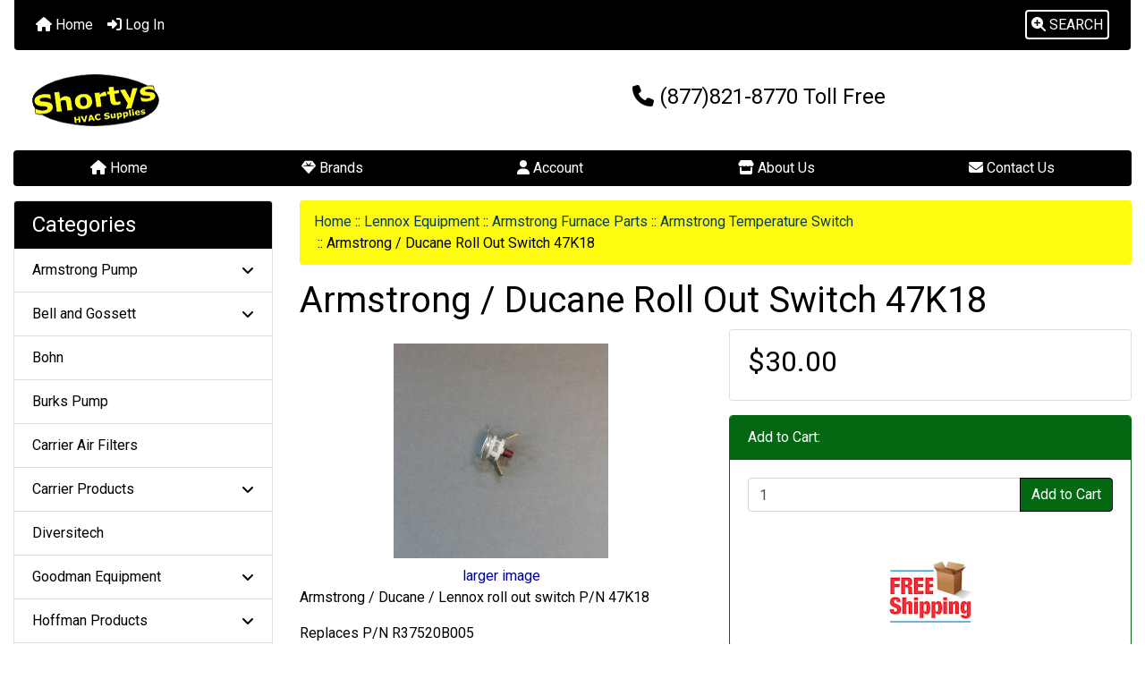

--- FILE ---
content_type: text/html; charset=utf-8
request_url: https://shortyshvac.com/index.php?main_page=product_info&products_id=3639
body_size: 15274
content:
<!DOCTYPE html>
<html dir="ltr" lang="en">
  <head>
    <meta charset="utf-8">
    <link rel="preload" href="https://code.jquery.com/jquery-3.7.1.min.js" integrity="sha256-/JqT3SQfawRcv/BIHPThkBvs0OEvtFFmqPF/lYI/Cxo=" crossorigin="anonymous" as="script">
    <link rel="preload" href="https://cdn.jsdelivr.net/npm/bootstrap@4.6.2/dist/css/bootstrap.min.css" integrity="sha384-xOolHFLEh07PJGoPkLv1IbcEPTNtaed2xpHsD9ESMhqIYd0nLMwNLD69Npy4HI+N" crossorigin="anonymous" as="style">
    <link rel="preload" href="https://cdn.jsdelivr.net/npm/bootstrap@4.6.2/dist/js/bootstrap.bundle.min.js" integrity="sha384-Fy6S3B9q64WdZWQUiU+q4/2Lc9npb8tCaSX9FK7E8HnRr0Jz8D6OP9dO5Vg3Q9ct" crossorigin="anonymous" as="script">
    <link rel="preload" href="https://cdnjs.cloudflare.com/ajax/libs/font-awesome/6.5.2/css/fontawesome.min.css" integrity="sha512-UuQ/zJlbMVAw/UU8vVBhnI4op+/tFOpQZVT+FormmIEhRSCnJWyHiBbEVgM4Uztsht41f3FzVWgLuwzUqOObKw==" crossorigin="anonymous" as="style">
    <link rel="preload" href="https://cdnjs.cloudflare.com/ajax/libs/font-awesome/6.5.2/css/solid.min.css" integrity="sha512-Hp+WwK4QdKZk9/W0ViDvLunYjFrGJmNDt6sCflZNkjgvNq9mY+0tMbd6tWMiAlcf1OQyqL4gn2rYp7UsfssZPA==" crossorigin="anonymous" as="style">
    <title>Armstrong / Ducane Roll Out Switch 47K18 :  -  | Shortys HVAC Supplies</title>
    <meta name="viewport" content="width=device-width, initial-scale=1, minimum-scale=1, shrink-to-fit=no">
    <meta name="keywords" content="Armstrong / Ducane Roll Out Switch 47K18, Armstrong Pump, Thermostat, Modine Heater Parts, Nordyne Parts, Lochinvar Products, Weil McLain, Rheem Products, Reznor Products, Diversitech, Bell and Gossett, Parts Specials, PTAC Products, Trane Equipment, Goodman Equipment, HVAC Parts, Lennox Equipment, Carrier Products, York Equipment, Indoor Air Quality, HVAC Maintenance Parts, Carrier Air Filters, Hoffman Products, McDonnell Miller, Burks Pump, Bohn, Taco Pump, ">
    <meta name="description" content=" Armstrong / Ducane Roll Out Switch 47K18 - Armstrong / Ducane / Lennox roll out switch P/N 47K18 Replaces P/N R37520B005 Genuine Armstrong, Ducane, Lennox parts Shipping rate for continental United States ">
    <meta name="author" content="Shortys HVAC Supplies LLC">
    <link rel="apple-touch-icon" sizes="180x180" href="includes/templates/bootstrap/images/icons/apple-touch-icon.png">
<link rel="icon" type="image/png" sizes="32x32" href="includes/templates/bootstrap/images/icons/favicon-32x32.png">
<link rel="icon" type="image/png" sizes="16x16" href="includes/templates/bootstrap/images/icons/favicon-16x16.png">
<link rel="manifest" href="includes/templates/bootstrap/images/icons/site.webmanifest">
    <base href="https://shortyshvac.com/">
          <link href="https://shortyshvac.com/index.php?main_page=product_info&amp;products_id=3639" rel="canonical">
            <link rel="stylesheet" href="https://cdn.jsdelivr.net/npm/bootstrap@4.6.2/dist/css/bootstrap.min.css" integrity="sha384-xOolHFLEh07PJGoPkLv1IbcEPTNtaed2xpHsD9ESMhqIYd0nLMwNLD69Npy4HI+N" crossorigin="anonymous">
    <link rel="stylesheet" href="https://cdnjs.cloudflare.com/ajax/libs/font-awesome/6.5.2/css/fontawesome.min.css" integrity="sha512-UuQ/zJlbMVAw/UU8vVBhnI4op+/tFOpQZVT+FormmIEhRSCnJWyHiBbEVgM4Uztsht41f3FzVWgLuwzUqOObKw==" crossorigin="anonymous">
    <link rel="stylesheet" href="https://cdnjs.cloudflare.com/ajax/libs/font-awesome/6.5.2/css/solid.min.css" integrity="sha512-Hp+WwK4QdKZk9/W0ViDvLunYjFrGJmNDt6sCflZNkjgvNq9mY+0tMbd6tWMiAlcf1OQyqL4gn2rYp7UsfssZPA==" crossorigin="anonymous">
<link href="includes/templates/bootstrap/css/stylesheet.css" rel="stylesheet">
<link href="includes/templates/bootstrap/css/stylesheet_360.css" rel="stylesheet">
<link href="includes/templates/bootstrap/css/stylesheet_361.css" rel="stylesheet">
<link href="includes/templates/bootstrap/css/stylesheet_364.css" rel="stylesheet">
<link href="includes/templates/bootstrap/css/stylesheet_ajax_search.css" rel="stylesheet">
<link href="includes/templates/bootstrap/css/stylesheet_bootstrap.carousel.css" rel="stylesheet">
<link href="includes/templates/bootstrap/css/stylesheet_bootstrap.lightbox.css" rel="stylesheet">
<link href="includes/templates/bootstrap/css/print_stylesheet.css" media="print" rel="stylesheet">
<style>
body {
    color: #000000;
    background-color: #ffffff;
}
a {
    color: #0000a0;text-decoration:none
}
a:hover {
    color: #0056b3;opacity:.6;text-decoration:none
}
.form-control::placeholder,
.required-info,
span.alert {
    color: #a80000;
}
.alert-info {
    color: #13525e;    background-color: #d1ecf1;    border-color: #bee5eb;}
.rating {
    background-color: #ffffff;    color: #987000;}
.btn {
    color: #000;
    background-color: #fffb0f;
    border-color: #000;
}
.btn:hover {
    color: #fffb0f;
    background-color: #000;
    border-color: #000;
}
#headerWrapper {
    background-color: #ffffff;
}
#tagline {
    color: #000000;
}
nav.navbar {
    background-color: #000;
}
nav.navbar a.nav-link {
    color: #ffffff;
}
nav.navbar a.nav-link:hover {
    color: #cccccc;
    background-color: #000;}
nav.navbar .navbar-toggler {
    color: #ffffff;
    background-color: #343a40;
    border-color: #343a40;
}
nav.navbar .navbar-toggler:hover {
    color: #cccccc;
    background-color: #919aa1;
    border-color: #919aa1;
}
nav.navbar .btn {
    color: #ffffff;    background-color: #13607c;    border-color: #13607c;}
nav.navbar .btn:hover {
    color: #0056b3;    background-color: #ffffff;    border-color: #a80000;}
#ezpagesBarHeader {
    background-color: #000;
}
#ezpagesBarHeader a.nav-link {
    color: #ffffff;
}
#ezpagesBarHeader a.nav-link:hover {
    color: #cccccc;
    background-color: #363636;}
#navCatTabs a {
    color: #ffffff;
    background-color: #13607c;
    border-color: #13607c;}
#navCatTabs a.activeLink {
    background-color: #a80000;    color: #ffffff;    border-color: #a80000;}
#navCatTabs a:hover {
    color: #13607c;
    background-color: #ffffff;
    border-color: #13607c;}
#navCatTabs a.activeLink:hover {
    background-color: #ffffff;    color: #a80000;    border-color: #a80000;}
#navBreadCrumb ol {
    background-color: #fffb0f;
}
#navBreadCrumb li {
    color: #000000;
}
#navBreadCrumb li a {
    color: #0a3f52;
}
#navBreadCrumb li a:hover {
    color: #003c52;
}
#footerWrapper {
    color: #8f8c8c;
    background-color: #ffffff;
}
.legalCopyright,
.legalCopyright a {
    color: #8f8c8c;
}
#ezpagesBarFooter {
    background-color: #000;
}
#ezpagesBarFooter a.nav-link {
    color: #ffffff;
}
#ezpagesBarFooter a.nav-link:hover {
    color: #cccccc;
    background-color: #363636;}
.fmel {
    background-color: #000;
}
.leftBoxCard,
.rightBoxCard {
    color: #000000;
    background-color: #ffffff;
}
.leftBoxHeading,
.rightBoxHeading {
    color: #ffffff;
    background-color: #000;
}
.leftBoxHeading a,
.rightBoxHeading a {
    color: #ffffff;
}
.leftBoxHeading a:hover,
.rightBoxHeading a:hover {
    color: #cccccc;
}
#categoriesContent .badge,
#documentcategoriesContent .badge {
    color: #ffffff;
    background-color: #13607c;
}
.leftBoxCard .list-group-item,
.rightBoxCard .list-group-item {
    color: #000;
    background-color: #ffffff;
}
.leftBoxCard .list-group-item:hover,
.rightBoxCard .list-group-item:hover {
    color: #003975;
    background-color: #cccccc;
}
.centerBoxContents.card {
    color: #000000;
    background-color: #ffffff;
}
.centerBoxHeading {
    color: #ffffff;
    background-color: #000;
}
.categoryListBoxContents.card {
    color: #000000;
    background-color: #ffffff;
}
.categoryListBoxContents {
    background-color: #ffffff;
}
.categoryListBoxContents:hover {
    background-color: #efefef;
}
a.page-link {
    color: #000000;
    background-color: #cccccc;
    border-color: #000;
}
a.page-link:hover {
    color: #000;
    background-color: #fffb0f;
    border-color: #fffb0f;
}
.page-item.active span.page-link {
    color: #ffffff;
    background-color: #000;
}
.sideBoxContentItem {
    background-color: #ffffff;
}
.sideBoxContentItem:hover {
    background-color: #cccccc;
}
.centerBoxContents {
    background-color: #ffffff;
}
.centerBoxContents:hover {
    background-color: #efefef;
}
.centerBoxContentsListing:hover {
    background-color: #efefef;
}
.listingProductImage {
    min-width: 150px;
}
.productReviewCard:hover {
    background-color: #efefef;
}
.productBasePrice {
    color: #000000;
}
.normalprice {
    color: #000000;
}
.productSpecialPrice {
    color: #a80000;
}
.productPriceDiscount {
    color: #a80000;
}
.productSalePrice {
    color: #a80000;
}
.productFreePrice {
    color: #0000ff;
}
#addToCart-card-header {
    color: #ffffff;
    background-color: #036811;
}
#addToCart-card {
    border-color: #036811;
}
.btn.button_add_selected {
    background: #036811;
    color: #ffffff;
}
.btn.button_add_selected:hover {
    background: #007e33;
    color:#ffffff;
}
.btn.button_in_cart {
    background: #036811;
    color: #ffffff;
}
.fa-cart-plus {
    color: #036811;
}
.btn.button_in_cart:hover {
    background: #007e33;
    color: #ffffff;
}
a:hover > .fa-cart-plus {
    color: #007e33;
}
button.button_continue_checkout,
a.button_checkout {
    background-color: #ffd814;    color: #0f1111;    border-color: #fcd200;}
button.button_continue_checkout:hover,
a.button_checkout:hover {
    background-color: #f7ca00;    color: #0f1111;    border-color: #f2c200;}
button.button_confirm_order {
    background-color: #ffd814;    color: #0f1111;    border-color: #fcd200;}
button.button_confirm_order:hover {
    background-color: #f7ca00;    color: #0f1111;    border-color: #f2c200;}
#checkoutShippingDefault .progress-bar,
#checkoutPayment .progress-bar,
#checkoutConfirmationDefault .progress-bar,
#checkoutSuccessDefault .progress-bar {
    background-color: #036811!important;}
button.button_sold_out_sm, button.button_sold_out_sm:hover, button.button_sold_out, button.button_sold_out:hover {
    background-color: #a80000;    color: #ffffff;    border-color: #a80000;}
a.carousel-control-prev,
a.carousel-control-next {
    color: #000000;}
a.carousel-control-prev:hover,
a.carousel-control-next:hover {
    color: #000000;}
.banner-carousel .carousel-indicators li {
    background-color: #000000;}
.defaultAddress address {
    background-color: #036811;    color: #ffffff;}
.card.primary-address {
    border-color: #000;}
.card.primary-address > .card-header{
    background-color: #000;    color: #ffffff;}
</style>
<style>
.mfade img:hover{opacity:0.6}.pro{text-decoration:none}#siteinfoLegal{background:#fff;opacity:0.6}
</style>
    <script src="https://code.jquery.com/jquery-3.7.1.min.js" integrity="sha256-/JqT3SQfawRcv/BIHPThkBvs0OEvtFFmqPF/lYI/Cxo=" crossorigin="anonymous"></script>
    <script src="https://cdn.jsdelivr.net/npm/bootstrap@4.6.2/dist/js/bootstrap.bundle.min.js" integrity="sha384-Fy6S3B9q64WdZWQUiU+q4/2Lc9npb8tCaSX9FK7E8HnRr0Jz8D6OP9dO5Vg3Q9ct" crossorigin="anonymous"></script>
<script src="includes/templates/bootstrap/jscript/jscript_zca_bootstrap.js"></script>
<script src="includes/modules/pages/product_info/jscript_textarea_counter.js"></script>
<script src="includes/templates/bootstrap/jscript/ajax_search.min.js" defer></script>

<script src="includes/templates/bootstrap/jscript/jquery.matchHeight.min.js"></script>
<script>
$(document).ready(function() {
    $('.sideBoxContent .carousel-item .card').matchHeight();
});
</script>

<script>
if (typeof zcJS == "undefined" || !zcJS) {
  window.zcJS = { name: 'zcJS', version: '0.1.0.0' };
}

zcJS.ajax = function (options) {
  options.url = options.url.replace("&amp;", unescape("&amp;"));
  var deferred = jQuery.Deferred(function (d) {
      var securityToken = '459e080d39047d7409e2867db121b11a';
      var defaults = {
          cache: false,
          type: 'POST',
          traditional: true,
          dataType: 'json',
          timeout: 5000,
          data: jQuery.extend(true,{
            securityToken: securityToken
        }, options.data)
      },
      settings = jQuery.extend(true, {}, defaults, options);
      if (typeof(console.log) == 'function') {
          console.log( settings );
      }

      d.done(settings.success);
      d.fail(settings.error);
      d.done(settings.complete);
      var jqXHRSettings = jQuery.extend(true, {}, settings, {
          success: function (response, textStatus, jqXHR) {
            d.resolve(response, textStatus, jqXHR);
          },
          error: function (jqXHR, textStatus, errorThrown) {
              if (window.console) {
                if (typeof(console.log) == 'function') {
                  console.log(jqXHR);
                }
              }
              d.reject(jqXHR, textStatus, errorThrown);
          },
          complete: d.resolve
      });
      jQuery.ajax(jqXHRSettings);
   }).fail(function(jqXHR, textStatus, errorThrown) {
   var response = jqXHR.getResponseHeader('status');
   var responseHtml = jqXHR.responseText;
   var contentType = jqXHR.getResponseHeader("content-type");
   switch (response)
     {
       case '403 Forbidden':
         var jsonResponse = JSON.parse(jqXHR.responseText);
         var errorType = jsonResponse.errorType;
         switch (errorType)
         {
           case 'ADMIN_BLOCK_WARNING':
           break;
           case 'AUTH_ERROR':
           break;
           case 'SECURITY_TOKEN':
           break;

           default:
             alert('An Internal Error of type '+errorType+' was received while processing an ajax call. The action you requested could not be completed.');
         }
       break;
       default:
        if (jqXHR.status === 200) {
            if (contentType.toLowerCase().indexOf("text/html") >= 0) {
                document.open();
                document.write(responseHtml);
                document.close();
            }
         }
     }
   });

  var promise = deferred.promise();
  return promise;
};
zcJS.timer = function (options) {
  var defaults = {
    interval: 10000,
    startEvent: null,
    intervalEvent: null,
    stopEvent: null

},
  settings = jQuery.extend(true, {}, defaults, options);

  var enabled = new Boolean(false);
  var timerId = 0;
  var mySelf;
  this.Start = function()
  {
      this.enabled = new Boolean(true);

      mySelf = this;
      mySelf.settings = settings;
      if (mySelf.enabled)
      {
          mySelf.timerId = setInterval(
          function()
          {
              if (mySelf.settings.intervalEvent)
              {
                mySelf.settings.intervalEvent(mySelf);
              }
          }, mySelf.settings.interval);
          if (mySelf.settings.startEvent)
          {
            mySelf.settings.startEvent(mySelf);
          }
      }
  };
  this.Stop = function()
  {
    mySelf.enabled = new Boolean(false);
    clearInterval(mySelf.timerId);
    if (mySelf.settings.stopEvent)
    {
      mySelf.settings.stopEvent(mySelf);
    }
  };
};

</script>

<script>
jQuery(document).ready(function() {
    jQuery('form.sidebox-select-form select:required').each(function() {
        var theOptions = '';
        var optGroup = false;
        var isSelected = '';
        jQuery('option', this).each(function() {
            if (jQuery(this).val() == '') {
                optGroup = true;
                theOptions += '<optgroup label="'+jQuery(this).text()+'">';
            } else {
                isSelected = '';
                if (jQuery(this).is(':selected')) {
                    isSelected = ' selected="selected"';
                }
                theOptions += '<option value="'+jQuery(this).val()+'"'+isSelected+'>'+jQuery(this).text()+'</option>';
            }
        });
        if (optGroup === true) {
            theOptions += '</optgroup>';
        }
        jQuery(this).empty().append(theOptions);
        jQuery('optgroup', this).css({'font-style':'normal'});
        if (jQuery('select option:selected', this).length > 0) {
            jQuery(this).siblings('input[type="submit"], button[type="submit"]').attr('disabled', false).css('cursor', 'pointer');
        } else {
            jQuery(this).siblings('input[type="submit"], button[type="submit"]').attr('disabled', true).css('cursor', 'not-allowed');
        }
        jQuery(this).on('change', function() {
            jQuery(this).siblings('input[type="submit"], button[type="submit"]').attr('disabled', false).css('cursor', 'pointer');
        });
    });
});
</script>
<script>
function popupWindow(url) {
  window.open(url,'popupWindow','toolbar=no,location=no,directories=no,status=no,menubar=no,scrollbars=no,resizable=yes,copyhistory=no,width=100,height=100,screenX=150,screenY=150,top=150,left=150')
}
function popupWindowPrice(url) {
  window.open(url,'popupWindow','toolbar=no,location=no,directories=no,status=no,menubar=no,scrollbars=yes,resizable=yes,copyhistory=no,width=600,height=400,screenX=150,screenY=150,top=150,left=150')
}
</script>

  <script type="text/javascript" src="https://platform-api.sharethis.com/js/sharethis.js#property=66a0d0cfe1507500197b036f&product=inline-share-buttons&source=platform" async="async"></script>
  </head>

<body id="productinfoBody">
    <div id="search-wrapper" class="modal fade" role="dialog" aria-labelledby="search-modal-title" aria-hidden="true">
        <div class="modal-dialog">
            <div class="modal-content">
                <div class="modal-body container-fluid">
                    <button type="button" class="close" data-dismiss="modal" aria-label="Close"><i class="fas fa-times"></i></button>
                    <h5 class="modal-title mb-1" id="search-modal-title">What can we help you find?</h5>
                    <div class="form-group">
                        <form class="search-form">
                            <label for="search-input">Search:</label>
                            <input type="text" id="search-input" class="form-control" placeholder="Search here...">
                            <input id="search-page" type="hidden" value="https://shortyshvac.com/index.php?main_page=search_result&amp;search_in_description=1">
                        </form>
                    </div>
                    <div id="search-content" class="row"></div>
                </div>
            </div>
        </div>
    </div>
<div class="container-fluid" id="header-wrapper">
    <div class="row mb-3">
        <div class="col">
<!--bof-header logo and navigation display-->
<div id="headerWrapper" class="mt-2">
<!--bof-navigation display-->
    <div id="navMainWrapper">
        <div id="navMain">
            <nav class="navbar fixed-top mx-3 navbar-expand-lg rounded-bottom" aria-label="Navigation Bar">
                <button class="navbar-toggler" type="button" data-toggle="collapse" data-target="#navbarSupportedContent" aria-controls="navbarSupportedContent" aria-expanded="false" aria-label="Toggle navigation">
                    <i class="fas fa-bars"></i>
                </button>

                <div class="collapse navbar-collapse" id="navbarSupportedContent">
                    <ul class="navbar-nav mr-auto">
                        <li id="nav-home" class="nav-item" title="Home">
                            <a class="nav-link" href="https://shortyshvac.com/index.php?main_page=index">
                                <i class="fas fa-home"></i> Home                            </a>
                        </li>
                        <li class="nav-item" title="Log In">
                            <a class="nav-link" href="https://shortyshvac.com/index.php?main_page=login">
                                <i class="fas fa-sign-in-alt"></i> Log In                            </a>
                        </li>
<li class="nav-item dropdown d-lg-none">
    <a class="nav-link dropdown-toggle" href="#" id="categoryDropdown" role="button" data-toggle="dropdown" aria-haspopup="true" aria-expanded="false">
        Categories    </a>
    <div class="dropdown-menu" aria-labelledby="categoryDropdown">
        <ul class="m-0 p-0">
            <li><a class="dropdown-item" href="https://shortyshvac.com/index.php?main_page=index&amp;cPath=95">Armstrong Pump</a></li>
            <li><a class="dropdown-item" href="https://shortyshvac.com/index.php?main_page=index&amp;cPath=245">Bell and Gossett</a></li>
            <li><a class="dropdown-item" href="https://shortyshvac.com/index.php?main_page=index&amp;cPath=589">Bohn</a></li>
            <li><a class="dropdown-item" href="https://shortyshvac.com/index.php?main_page=index&amp;cPath=571">Burks Pump</a></li>
            <li><a class="dropdown-item" href="https://shortyshvac.com/index.php?main_page=index&amp;cPath=549">Carrier Air Filters</a></li>
            <li><a class="dropdown-item" href="https://shortyshvac.com/index.php?main_page=index&amp;cPath=536">Carrier Products</a></li>
            <li><a class="dropdown-item" href="https://shortyshvac.com/index.php?main_page=index&amp;cPath=243">Diversitech</a></li>
            <li><a class="dropdown-item" href="https://shortyshvac.com/index.php?main_page=index&amp;cPath=533">Goodman Equipment</a></li>
            <li><a class="dropdown-item" href="https://shortyshvac.com/index.php?main_page=index&amp;cPath=552">Hoffman Products</a></li>
            <li><a class="dropdown-item" href="https://shortyshvac.com/index.php?main_page=index&amp;cPath=539">HVAC Maintenance Parts</a></li>
            <li><a class="dropdown-item" href="https://shortyshvac.com/index.php?main_page=index&amp;cPath=534">HVAC Parts</a></li>
            <li><a class="dropdown-item" href="https://shortyshvac.com/index.php?main_page=index&amp;cPath=538">Indoor Air Quality</a></li>
            <li><a class="dropdown-item" href="https://shortyshvac.com/index.php?main_page=index&amp;cPath=535"><span class="category-subs-selected">Lennox Equipment</span></a></li>
            <li><a class="dropdown-item" href="https://shortyshvac.com/index.php?main_page=index&amp;cPath=209">Lochinvar Products</a></li>
            <li><a class="dropdown-item" href="https://shortyshvac.com/index.php?main_page=index&amp;cPath=558">McDonnell Miller</a></li>
            <li><a class="dropdown-item" href="https://shortyshvac.com/index.php?main_page=index&amp;cPath=184">Modine Heater Parts</a></li>
            <li><a class="dropdown-item" href="https://shortyshvac.com/index.php?main_page=index&amp;cPath=208">Nordyne Parts</a></li>
            <li><a class="dropdown-item" href="https://shortyshvac.com/index.php?main_page=index&amp;cPath=362">Parts Specials</a></li>
            <li><a class="dropdown-item" href="https://shortyshvac.com/index.php?main_page=index&amp;cPath=421">PTAC Products</a></li>
            <li><a class="dropdown-item" href="https://shortyshvac.com/index.php?main_page=index&amp;cPath=240">Reznor Products</a></li>
            <li><a class="dropdown-item" href="https://shortyshvac.com/index.php?main_page=index&amp;cPath=213">Rheem Products</a></li>
            <li><a class="dropdown-item" href="https://shortyshvac.com/index.php?main_page=index&amp;cPath=594">Taco Pump</a></li>
            <li><a class="dropdown-item" href="https://shortyshvac.com/index.php?main_page=index&amp;cPath=127">Thermostat</a></li>
            <li><a class="dropdown-item" href="https://shortyshvac.com/index.php?main_page=index&amp;cPath=532">Trane Equipment</a></li>
            <li><a class="dropdown-item" href="https://shortyshvac.com/index.php?main_page=index&amp;cPath=210">Weil McLain</a></li>
            <li><a class="dropdown-item" href="https://shortyshvac.com/index.php?main_page=index&amp;cPath=537">York Equipment</a></li>
        </ul>
        <div class="dropdown-divider"></div><a class="dropdown-item" href="https://shortyshvac.com/index.php?main_page=specials'">Specials ...</a>
        <div class="dropdown-divider"></div><a class="dropdown-item" href="https://shortyshvac.com/index.php?main_page=products_new">New Products ...</a>
        <div class="dropdown-divider"></div><a class="dropdown-item" href="https://shortyshvac.com/index.php?main_page=featured_products">Featured Products ...</a>
        <div class="dropdown-divider"></div><a class="dropdown-item" href="https://shortyshvac.com/index.php?main_page=products_all">All Products ...</a>
    </div>
</li>
<li class="nav-item dropdown d-lg-none">
    <a class="nav-link dropdown-toggle" href="#" id="ezpagesDropdown" role="button" data-toggle="dropdown" aria-haspopup="true" aria-expanded="false">
        Important Links    </a>
    <div class="dropdown-menu mb-2" aria-labelledby="ezpagesDropdown">
        <ul class="m-0 p-0">
            <li><a class="dropdown-item" href="https://shortyshvac.com/index.php?main_page=page&amp;id=29">Shipping Time Frame</a></li>
        </ul>
    </div>
</li>  
                    </ul>
<ul class="navbar-nav ml-auto">
    <li class="nav-item"><a href="javascript:void(0);" role="button" id="search-icon" class="nav-link" aria-label="Search"><span class="rounded" style="border:2px solid #fff;padding:5px"><i class="fas fa-search-plus"></i> SEARCH</span></a></li>
</ul>
                </div>
            </nav>
        </div>
    </div>
<!--eof-navigation display-->

<!--bof-branding display-->
<div id="navbar-spacer" class="mt-5 pt-4"></div>    <div id="logoWrapper">
        <div id="logo" class="row align-items-center px-3 pb-3">
            <div class="col-sm-4">
                <a id="hdr-img" class="d-block" href="https://shortyshvac.com/index.php?main_page=index" aria-label="Site Logo">
                    <img src="includes/templates/bootstrap/images/logo.png" title="Return to the Homepage" alt="(image for) Return to the Homepage" width="150" height="80">                </a>
            </div>
            <div id="taglineWrapper" class="col-sm-8 text-center">
                <div id="tagline" class="text-center"><h4><i class="fas fa-phone"></i> (877)821-8770 Toll Free</h4></div>
            </div>
        </div>
    </div>
<!--eof-branding display-->
<!--eof-header logo and navigation display-->

<!--bof-optional categories tabs navigation display-->
<!--eof-optional categories tabs navigation display-->

<!--bof-header ezpage links-->
<div id="ezpagesBarHeader" class="ezpagesBar rounded">
<ul class="nav nav-pills">
  <li class="nav-item mx-auto"><a class="nav-link" href="https://shortyshvac.com/index.php?main_page=index"><i class="fas fa-home"></i> Home</a></li>
  <li class="nav-item mx-auto"><a class="nav-link" href="https://shortyshvac.com/index.php?main_page=brands"><i class="fas fa-gem"></i> Brands</a></li>
  <li class="nav-item mx-auto"><a class="nav-link" href="https://shortyshvac.com/index.php?main_page=account"><i class="fas fa-user"></i> Account</a></li>
  <li class="nav-item mx-auto"><a class="nav-link" href="https://shortyshvac.com/index.php?main_page=about_us"><i class="fas fa-store"></i> About Us</a></li>
  <li class="nav-item mx-auto"><a class="nav-link" href="https://shortyshvac.com/index.php?main_page=contact_us"><i class="fas fa-envelope"></i> Contact Us</a></li>
</ul>
</div>
<!--eof-header ezpage links-->
</div>

        </div>
    </div>
</div>

<div class="container-fluid" id="mainWrapper">
    <div class="row">
 
        <div id="navColumnOne" class="col-sm-3 d-none d-lg-block">
            <div id="navColumnOneWrapper"><div id="categories-leftBoxCard" class="leftBoxCard card mb-3">
    <h4 id="categories-leftBoxHeading" class="leftBoxHeading card-header">Categories</h4>
    <div id="categoriesContent" class="list-group-flush sideBoxContent"><a class="list-group-item list-group-item-action d-flex justify-content-between align-items-center pro sideboxCategory-top" href="https://shortyshvac.com/index.php?main_page=index&amp;cPath=95">Armstrong Pump&nbsp;<i class="fa-solid fa-angle-down"></i></a><a class="list-group-item list-group-item-action d-flex justify-content-between align-items-center pro sideboxCategory-top" href="https://shortyshvac.com/index.php?main_page=index&amp;cPath=245">Bell and Gossett&nbsp;<i class="fa-solid fa-angle-down"></i></a><a class="list-group-item list-group-item-action d-flex justify-content-between align-items-center pro sideboxCategory-top" href="https://shortyshvac.com/index.php?main_page=index&amp;cPath=589">Bohn</a><a class="list-group-item list-group-item-action d-flex justify-content-between align-items-center pro sideboxCategory-top" href="https://shortyshvac.com/index.php?main_page=index&amp;cPath=571">Burks Pump</a><a class="list-group-item list-group-item-action d-flex justify-content-between align-items-center pro sideboxCategory-top" href="https://shortyshvac.com/index.php?main_page=index&amp;cPath=549">Carrier Air Filters</a><a class="list-group-item list-group-item-action d-flex justify-content-between align-items-center pro sideboxCategory-top" href="https://shortyshvac.com/index.php?main_page=index&amp;cPath=536">Carrier Products&nbsp;<i class="fa-solid fa-angle-down"></i></a><a class="list-group-item list-group-item-action d-flex justify-content-between align-items-center pro sideboxCategory-top" href="https://shortyshvac.com/index.php?main_page=index&amp;cPath=243">Diversitech</a><a class="list-group-item list-group-item-action d-flex justify-content-between align-items-center pro sideboxCategory-top" href="https://shortyshvac.com/index.php?main_page=index&amp;cPath=533">Goodman Equipment&nbsp;<i class="fa-solid fa-angle-down"></i></a><a class="list-group-item list-group-item-action d-flex justify-content-between align-items-center pro sideboxCategory-top" href="https://shortyshvac.com/index.php?main_page=index&amp;cPath=552">Hoffman Products&nbsp;<i class="fa-solid fa-angle-down"></i></a><a class="list-group-item list-group-item-action d-flex justify-content-between align-items-center pro sideboxCategory-top" href="https://shortyshvac.com/index.php?main_page=index&amp;cPath=539">HVAC Maintenance Parts</a><a class="list-group-item list-group-item-action d-flex justify-content-between align-items-center pro sideboxCategory-top" href="https://shortyshvac.com/index.php?main_page=index&amp;cPath=534">HVAC Parts&nbsp;<i class="fa-solid fa-angle-down"></i></a><a class="list-group-item list-group-item-action d-flex justify-content-between align-items-center pro sideboxCategory-top" href="https://shortyshvac.com/index.php?main_page=index&amp;cPath=538">Indoor Air Quality&nbsp;<i class="fa-solid fa-angle-down"></i></a><a class="list-group-item list-group-item-action d-flex justify-content-between align-items-center pro sideboxCategory-top" href="https://shortyshvac.com/index.php?main_page=index&amp;cPath=535"><span class="sideboxCategory-subs-parent">Lennox Equipment&nbsp;<i class="fa-solid fa-angle-down"></i></span></a><a class="list-group-item list-group-item-action d-flex justify-content-between align-items-center pro sideboxCategory-subs" href="https://shortyshvac.com/index.php?main_page=index&amp;cPath=535_155"><span class="sideboxCategory-subs-parent">&nbsp;&nbsp;-&nbsp;Armstrong Furnace Parts&nbsp;<i class="fa-solid fa-angle-down"></i></span></a><a class="list-group-item list-group-item-action d-flex justify-content-between align-items-center pro sideboxCategory-products" href="https://shortyshvac.com/index.php?main_page=index&amp;cPath=535_155_441">&nbsp;&nbsp;&nbsp;&nbsp;-&nbsp;Armstrong Blower Motor</a><a class="list-group-item list-group-item-action d-flex justify-content-between align-items-center pro sideboxCategory-products" href="https://shortyshvac.com/index.php?main_page=index&amp;cPath=535_155_446">&nbsp;&nbsp;&nbsp;&nbsp;-&nbsp;Armstrong Blower Wheel</a><a class="list-group-item list-group-item-action d-flex justify-content-between align-items-center pro sideboxCategory-products" href="https://shortyshvac.com/index.php?main_page=index&amp;cPath=535_155_449">&nbsp;&nbsp;&nbsp;&nbsp;-&nbsp;Armstrong Burner</a><a class="list-group-item list-group-item-action d-flex justify-content-between align-items-center pro sideboxCategory-products" href="https://shortyshvac.com/index.php?main_page=index&amp;cPath=535_155_452">&nbsp;&nbsp;&nbsp;&nbsp;-&nbsp;Armstrong Capacitor</a><a class="list-group-item list-group-item-action d-flex justify-content-between align-items-center pro sideboxCategory-products" href="https://shortyshvac.com/index.php?main_page=index&amp;cPath=535_155_455">&nbsp;&nbsp;&nbsp;&nbsp;-&nbsp;Armstrong Circuit Board</a><a class="list-group-item list-group-item-action d-flex justify-content-between align-items-center pro sideboxCategory-products" href="https://shortyshvac.com/index.php?main_page=index&amp;cPath=535_155_458">&nbsp;&nbsp;&nbsp;&nbsp;-&nbsp;Armstrong Condenser Fan Blade</a><a class="list-group-item list-group-item-action d-flex justify-content-between align-items-center pro sideboxCategory-products" href="https://shortyshvac.com/index.php?main_page=index&amp;cPath=535_155_461">&nbsp;&nbsp;&nbsp;&nbsp;-&nbsp;Armstrong Condenser Fan Motor</a><a class="list-group-item list-group-item-action d-flex justify-content-between align-items-center pro sideboxCategory-products" href="https://shortyshvac.com/index.php?main_page=index&amp;cPath=535_155_485">&nbsp;&nbsp;&nbsp;&nbsp;-&nbsp;Armstrong Contactor and Relay</a><a class="list-group-item list-group-item-action d-flex justify-content-between align-items-center pro sideboxCategory-products" href="https://shortyshvac.com/index.php?main_page=index&amp;cPath=535_155_440">&nbsp;&nbsp;&nbsp;&nbsp;-&nbsp;Armstrong Draft Inducer</a><a class="list-group-item list-group-item-action d-flex justify-content-between align-items-center pro sideboxCategory-products" href="https://shortyshvac.com/index.php?main_page=index&amp;cPath=535_155_470">&nbsp;&nbsp;&nbsp;&nbsp;-&nbsp;Armstrong Flame Sensor</a><a class="list-group-item list-group-item-action d-flex justify-content-between align-items-center pro sideboxCategory-products" href="https://shortyshvac.com/index.php?main_page=index&amp;cPath=535_155_479">&nbsp;&nbsp;&nbsp;&nbsp;-&nbsp;Armstrong Gas Valve</a><a class="list-group-item list-group-item-action d-flex justify-content-between align-items-center pro sideboxCategory-products" href="https://shortyshvac.com/index.php?main_page=index&amp;cPath=535_155_464">&nbsp;&nbsp;&nbsp;&nbsp;-&nbsp;Armstrong Heat Pump Control</a><a class="list-group-item list-group-item-action d-flex justify-content-between align-items-center pro sideboxCategory-products" href="https://shortyshvac.com/index.php?main_page=index&amp;cPath=535_155_476">&nbsp;&nbsp;&nbsp;&nbsp;-&nbsp;Armstrong Ignitor</a><a class="list-group-item list-group-item-action d-flex justify-content-between align-items-center pro sideboxCategory-products" href="https://shortyshvac.com/index.php?main_page=index&amp;cPath=535_155_467">&nbsp;&nbsp;&nbsp;&nbsp;-&nbsp;Armstrong Pressure Switch</a><a class="list-group-item list-group-item-action d-flex justify-content-between align-items-center pro sideboxCategory-products" href="https://shortyshvac.com/index.php?main_page=index&amp;cPath=535_155_488">&nbsp;&nbsp;&nbsp;&nbsp;-&nbsp;Armstrong Sequencer</a><a class="list-group-item list-group-item-action d-flex justify-content-between align-items-center pro sideboxCategory-products" href="https://shortyshvac.com/index.php?main_page=index&amp;cPath=535_155_473"><span class="sideboxCategory-subs-selected">&nbsp;&nbsp;&nbsp;&nbsp;-&nbsp;Armstrong Temperature Switch</span></a><a class="list-group-item list-group-item-action d-flex justify-content-between align-items-center pro sideboxCategory-products" href="https://shortyshvac.com/index.php?main_page=index&amp;cPath=535_155_482">&nbsp;&nbsp;&nbsp;&nbsp;-&nbsp;Armstrong Transformer</a><a class="list-group-item list-group-item-action d-flex justify-content-between align-items-center pro sideboxCategory-subs" href="https://shortyshvac.com/index.php?main_page=index&amp;cPath=535_224">&nbsp;&nbsp;-&nbsp;Ducane Parts&nbsp;<i class="fa-solid fa-angle-down"></i></a><a class="list-group-item list-group-item-action d-flex justify-content-between align-items-center pro sideboxCategory-subs" href="https://shortyshvac.com/index.php?main_page=index&amp;cPath=535_192">&nbsp;&nbsp;-&nbsp;Lennox Parts&nbsp;<i class="fa-solid fa-angle-down"></i></a><a class="list-group-item list-group-item-action d-flex justify-content-between align-items-center pro sideboxCategory-top" href="https://shortyshvac.com/index.php?main_page=index&amp;cPath=209">Lochinvar Products</a><a class="list-group-item list-group-item-action d-flex justify-content-between align-items-center pro sideboxCategory-top" href="https://shortyshvac.com/index.php?main_page=index&amp;cPath=558">McDonnell Miller&nbsp;<i class="fa-solid fa-angle-down"></i></a><a class="list-group-item list-group-item-action d-flex justify-content-between align-items-center pro sideboxCategory-top" href="https://shortyshvac.com/index.php?main_page=index&amp;cPath=184">Modine Heater Parts</a><a class="list-group-item list-group-item-action d-flex justify-content-between align-items-center pro sideboxCategory-top" href="https://shortyshvac.com/index.php?main_page=index&amp;cPath=208">Nordyne Parts&nbsp;<i class="fa-solid fa-angle-down"></i></a><a class="list-group-item list-group-item-action d-flex justify-content-between align-items-center pro sideboxCategory-top" href="https://shortyshvac.com/index.php?main_page=index&amp;cPath=362">Parts Specials</a><a class="list-group-item list-group-item-action d-flex justify-content-between align-items-center pro sideboxCategory-top" href="https://shortyshvac.com/index.php?main_page=index&amp;cPath=421">PTAC Products&nbsp;<i class="fa-solid fa-angle-down"></i></a><a class="list-group-item list-group-item-action d-flex justify-content-between align-items-center pro sideboxCategory-top" href="https://shortyshvac.com/index.php?main_page=index&amp;cPath=240">Reznor Products</a><a class="list-group-item list-group-item-action d-flex justify-content-between align-items-center pro sideboxCategory-top" href="https://shortyshvac.com/index.php?main_page=index&amp;cPath=213">Rheem Products&nbsp;<i class="fa-solid fa-angle-down"></i></a><a class="list-group-item list-group-item-action d-flex justify-content-between align-items-center pro sideboxCategory-top" href="https://shortyshvac.com/index.php?main_page=index&amp;cPath=594">Taco Pump</a><a class="list-group-item list-group-item-action d-flex justify-content-between align-items-center pro sideboxCategory-top" href="https://shortyshvac.com/index.php?main_page=index&amp;cPath=127">Thermostat&nbsp;<i class="fa-solid fa-angle-down"></i></a><a class="list-group-item list-group-item-action d-flex justify-content-between align-items-center pro sideboxCategory-top" href="https://shortyshvac.com/index.php?main_page=index&amp;cPath=532">Trane Equipment&nbsp;<i class="fa-solid fa-angle-down"></i></a><a class="list-group-item list-group-item-action d-flex justify-content-between align-items-center pro sideboxCategory-top" href="https://shortyshvac.com/index.php?main_page=index&amp;cPath=210">Weil McLain</a><a class="list-group-item list-group-item-action d-flex justify-content-between align-items-center pro sideboxCategory-top" href="https://shortyshvac.com/index.php?main_page=index&amp;cPath=537">York Equipment&nbsp;<i class="fa-solid fa-angle-down"></i></a><a class="list-group-item list-group-item-action list-group-item-secondary" href="https://shortyshvac.com/index.php?main_page=specials">Specials ...</a><a class="list-group-item list-group-item-action list-group-item-secondary pro" href="https://shortyshvac.com/index.php?main_page=products_new">New Products ...</a><a class="list-group-item list-group-item-action list-group-item-secondary pro" href="https://shortyshvac.com/index.php?main_page=featured_products">Featured Products ...</a><a class="list-group-item list-group-item-action  list-group-item-secondary pro" href="https://shortyshvac.com/index.php?main_page=products_all">All Products ...</a></div></div>
<div id="manufacturers-leftBoxCard" class="leftBoxCard card mb-3">
    <h4 id="manufacturers-leftBoxHeading" class="leftBoxHeading card-header">Manufacturers</h4>
    <div id="manufacturersContent" class="sideBoxContent centeredContent"><form name="manufacturers_form" action="https://shortyshvac.com/index.php?main_page=index" method="get" class="sidebox-select-form"><input type="hidden" name="main_page" value="index"><label for="select-manufacturers_id" class="sr-only">Please select ...</label><select class="custom-select"  id="select-manufacturers_id" name="manufacturers_id" aria-label="Manufacturers" size="3" required>
  <option value="" selected="selected">Please Select</option>
  <option value="28">Amana</option>
  <option value="17">Aprilaire</option>
  <option value="64">Armstrong Parts</option>
  <option value="13">Armstrong Pump</option>
  <option value="96">Bell &amp; Gossett</option>
  <option value="111">Bohn</option>
  <option value="98">Bramec</option>
  <option value="108">Burks</option>
  <option value="10">Carrier</option>
  <option value="97">Coleman</option>
  <option value="92">Diversitech</option>
  <option value="81">Ducane</option>
  <option value="63">Friedrich</option>
  <option value="26">Functional Devices</option>
  <option value="18">Generalaire</option>
  <option value="29">Goodman</option>
  <option value="87">Gree</option>
  <option value="51">Heil</option>
  <option value="106">Hoffman</option>
  <option value="16">Honeywell</option>
  <option value="27">ICM</option>
  <option value="60">Lennox</option>
  <option value="66">Lochinvar</option>
  <option value="56">Mars</option>
  <option value="107">McDonnell Miller</option>
  <option value="58">Modine</option>
  <option value="31">Nordyne</option>
  <option value="104">Nu Calgon</option>
  <option value="25">Purolator</option>
  <option value="91">Reznor</option>
  <option value="70">Rheem</option>
  <option value="95">Supco</option>
  <option value="61">Taco Pump</option>
  <option value="30">Totaline</option>
  <option value="49">Trane</option>
  <option value="14">Trion</option>
  <option value="54">Ultravation</option>
  <option value="68">Weil McLain</option>
  <option value="44">White Rogers</option>
  <option value="101">Wilkins</option>
  <option value="57">York</option>
</select>
<button type="submit" class="btn button_submit">Go</button></form></div></div>
</div>
        </div>
        <div class="col-12 col-lg-9">
            <div id="navBreadCrumb">
                <ol class="breadcrumb">
  <li><a href="https://shortyshvac.com/">Home</a></li>  <li><span class="breadcrumb-separator">&nbsp;::&nbsp;</span><a href="https://shortyshvac.com/index.php?main_page=index&amp;cPath=535">Lennox Equipment</a></li>  <li><span class="breadcrumb-separator">&nbsp;::&nbsp;</span><a href="https://shortyshvac.com/index.php?main_page=index&amp;cPath=535_155">Armstrong Furnace Parts</a></li>  <li><span class="breadcrumb-separator">&nbsp;::&nbsp;</span><a href="https://shortyshvac.com/index.php?main_page=index&amp;cPath=535_155_473">Armstrong Temperature Switch</a></li><li><span class="breadcrumb-separator">&nbsp;::&nbsp;</span>Armstrong / Ducane Roll Out Switch 47K18</li>
                </ol>
            </div>
            <main>
<div id="productInfo" class="centerColumn">
    <form name="cart_quantity" action="https://shortyshvac.com/index.php?main_page=product_info&amp;products_id=3639&amp;action=add_product" method="post" enctype="multipart/form-data"><input type="hidden" name="securityToken" value="459e080d39047d7409e2867db121b11a">
    <!--bof Product Name-->
    <h1 id="productInfo-productName" class="productName">Armstrong / Ducane Roll Out Switch 47K18</h1>
    <!--eof Product Name-->

    <div id="productInfo-displayRow" class="row">
       <div id="productInfo-displayColLeft" class="col-sm mb-3">

            <!--bof Main Product Image -->
            <div id="productInfo-productMainImage" class="productMainImage pt-3 text-center">
                <!-- Modal -->
<div class="modal fade image-modal-lg" tabindex="-1" role="dialog" aria-labelledby="myLargeModalLabel" aria-hidden="true" id="image-modal-lg">
    <div class="modal-dialog modal-lg">
        <div class="modal-content">
            <div class="modal-header">
                <h5 class="modal-title" id="myLargeModalLabel">Armstrong / Ducane Roll Out Switch 47K18</h5>
                <button type="button" class="close" data-dismiss="modal" aria-label="Close">
                    <span aria-hidden="true">&times;</span>
                </button>
            </div>
            <div id="productLargeImageModal" class="modal-body"><img src="bmz_cache/1/13-47k18jpg.image.550x550.jpg" title="Armstrong / Ducane Roll Out Switch 47K18" alt="(image for) Armstrong / Ducane Roll Out Switch 47K18" width="550" height="550"></div>
            <div class="modal-footer">
                <button type="button" class="btn btn-secondary" data-dismiss="modal">Close</button>
            </div>
        </div>
    </div>
</div>
<div id="productMainImage">
    <a data-toggle="modal" data-target=".image-modal-lg" href="#image-modal-lg">
        <img src="bmz_cache/1/13-47k18jpg.image.240x240.jpg" title="Armstrong / Ducane Roll Out Switch 47K18" alt="(image for) Armstrong / Ducane Roll Out Switch 47K18" width="240" height="240">        <div class="p-1"></div>
        <span class="imgLink">larger image</span>
    </a>
</div>
            </div>
            <!--eof Main Product Image-->

            <!--bof Additional Product Images -->
            <div id="productInfo-productAdditionalImages" class="productAdditionalImages text-center">
<!-- Modal -->
<!-- BOOTSTRAP -->
<div class="modal fade bootstrap-slide-modal-lg" tabindex="-1" role="dialog" aria-labelledby="bootStrapImagesModalLabel" aria-hidden="true">
    <div class="modal-dialog modal-lg">
        <div class="modal-content">
            <div class="modal-header">
                <h5 class="modal-title" id="bootStrapImagesModalLabel">Armstrong / Ducane Roll Out Switch 47K18</h5>
                <button type="button" class="close" data-dismiss="modal" aria-label="Close"><span aria-hidden="true">&times;</span></button>
            </div>
            <div class="modal-body">
                <div class="container">
                    <!-- main slider carousel -->
                    <div class="row">
                        <div class="col-lg-8 offset-lg-2" id="slider">
                            <div id="productImagesCarousel" class="carousel slide">
                                <!-- main slider carousel items -->
                                <div class="carousel-inner text-center">
                                    <div class="active item carousel-item" data-slide-number="0"><img src="bmz_cache/1/13-47k18jpg.image.550x550.jpg" alt="A generic image" width="550" height="550"></div>
                                    <div id="carousel-btn-toolbar" class="btn-toolbar justify-content-between p-3" role="toolbar">
                                        <a class="carousel-control-prev left pt-3" href="#productImagesCarousel" data-slide="prev"><i class="fas fa-chevron-left" title="Previous"></i></a>
                                        <a class="carousel-control-next right pt-3" href="#productImagesCarousel" data-slide="next"><i class="fas fa-chevron-right" title="Next"></i></a>
                                    </div>
                                </div>
                                <!-- main slider carousel nav controls -->

                                <ul class="carousel-indicators list-inline mx-auto justify-content-center py-3">
                                    <li class="list-inline-item active">
                                        <a id="carousel-selector-0" class="selected" data-slide-to="0" data-target="#productImagesCarousel">
                                            <img src="bmz_cache/1/13-47k18jpg.image.550x550.jpg" title="Armstrong / Ducane Roll Out Switch 47K18" alt="(image for) Armstrong / Ducane Roll Out Switch 47K18" width="150" height="150">                                        </a>
                                    </li>
                                </ul>
                            </div>
                        </div>
                    </div>
                    <!--/main slider carousel-->
                </div>
            </div>
            <div class="modal-footer"><button type="button" class="btn btn-secondary" data-dismiss="modal">Close</button></div>
        </div>
    </div>
</div>
            </div>
            <!--eof Additional Product Images -->

            <!--bof Product description -->
            <div id="productInfo-productDescription" class="productDescription mb-3">
                <p>Armstrong / Ducane / Lennox roll out switch P/N 47K18</p>

<p>Replaces P/N R37520B005</p>

<p>Genuine Armstrong, Ducane, Lennox parts</p>

<p>Shipping rate for continental United States</p>            </div>
            <!--eof Product description -->

            <!--bof Reviews button and count-->
            <!--eof Reviews button and count -->
        </div>

        <div id="productInfo-displayColRight"  class="col-sm mb-3">
            <!--bof Attributes Module -->
            <!--eof Attributes Module -->

            <!--bof products price bottom card-->
            <div id="productsPriceBottom-card" class="card mb-3">
                <div id="productsPriceBottom-card-body" class="card-body p-3">
                    <h2 id="productsPriceBottom-productPriceBottomPrice" class="productPriceBottomPrice">
                        <span class="mx-auto w-100 p-1 productBasePrice">$30.00</span>                    </h2>
                </div>
            </div>
            <!--eof products price bottom card-->

            <!--bof Add to Cart Box -->
            <!--bof add to cart card-->
            <div id="addToCart-card" class="card mb-3">
                <div id="addToCart-card-header" class="card-header">Add to Cart: </div>
                <div id="cartAdd" class="card-body text-center">
                    <div class="input-group mb-3"><input class="form-control" type="text" name="cart_quantity" value="1" aria-label="Enter quantity to add to cart"><div class="input-group-append"><input type="hidden" name="products_id" value="3639"><button type="submit" class="btn button_in_cart">Add to Cart</button></div></div>                </div>
            <!--bof free ship icon  -->
            <div id="productInfo-productFreeShippingIcon" class="productFreeShippingIcon text-center m-3">
                <img src="includes/templates/bootstrap/images/always-free-shipping.png" title="Always Free Shipping" alt="Always Free Shipping" width="100" height="82">            </div>
            <!--eof free ship icon  -->
                
            </div>
            <!--eof add to cart card-->
            <!--eof Add to Cart Box-->            
            <!--bof Product details list  -->
            <ul id="productInfo-productDetailsList" class="productDetailsList list-group mb-3">
                <li class="list-group-item">Model: 47K18</li>
                
                
                <li class="list-group-item">Manufactured by: Armstrong Parts</li>
            </ul>

<div class="sharethis-inline-share-buttons"></div>
            <!--eof Product details list -->
            <!-- bof Ask a Question -->
            <div class="p-1"></div>
            <span id="productQuestions">
                <a class="p-2 btn button_ask_a_question" href="https://shortyshvac.com/index.php?main_page=ask_a_question&amp;pid=3639">Ask a Question</a>            </span>
            <div class="p-2"></div>
            
            <!-- eof Ask a Question -->           
        
    
        </div>
    </div>




    <div id="productInfo-moduledDisplayRow" class="row">
<!---sa-->

<div class="col-md-12"><script type="text/javascript"> var sa_products_count = 3; var sa_date_format = 'F j, Y'; var sa_product = '3639'; function saLoadScript(src) { var js = window.document.createElement("script"); js.src = src; js.type = "text/javascript"; document.getElementsByTagName("head")[0].appendChild(js); } saLoadScript('//www.shopperapproved.com/product/15819/'+sa_product+'.js'); </script><div id="review_header" class="clearfix"></div><div id="product_page"  class="clearfix"></div><div id="review_image"  class="clearfix"><a href="http://www.shopperapproved.com/reviews/shortyshvac.com/" target="_blank" rel="nofollow"></a></div>

<!---sa-->
        <!--bof Products Manufacturer Info Module-->
        <div id="productInfo-moduleDisplayColRight" class="col-sm clearfix">
            <div id="manufacturerInfo-centerBoxContents" class="card mb-3 text-center">
    <h4 id="manufacturerInfo-centerBoxHeading" class="centerBoxHeading card-header">Manufacturer Info</h4>
    <div id="manufacturerInfo-card-body" class="card-body p-3 text-center">
        <div class="text-center mb-3"><img src="images/armstrongcat.jpg" title="Armstrong Parts" alt="(image for) Armstrong Parts" width="400" height="254"></div>
        <ul class="list-group">
            <li class="list-group-item">
                <a href="https://shortyshvac.com/index.php?main_page=index&amp;manufacturers_id=64">
                    Other products                </a>
            </li>
        </ul>
    </div>
</div>
        </div>
        <!--eof Products Manufacturer Info Module-->
    </div>

    <!--bof Product date added/available-->

<!--eof Product date added/available -->
<br /><br />
<!--bof Product URL -->
<!--eof Product URL -->

<!--bof also purchased products module-->

<div class="col-md-12"><div class="card mb-3 centerBoxWrapper" id="also-purchased">
<p id="alsoPurchasedCenterbox-card-header" class="centerBoxHeading card-header h3">Customers who bought this product also purchased...</p>    <div class="card-body text-center" id="also-purchased-card-body">
        <div class="card-deck text-center">
                <div class="centerBoxContents card mb-3 p-3 text-center"><div class="centerBoxContentsItem-image text-center"><a href="https://shortyshvac.com/index.php?main_page=product_info&amp;products_id=4178" title="Ducane / Armstrong Ignitor 80M29"><img src="bmz_cache/8/80m29jpg.image.150x150.jpg" title="Ducane / Armstrong Ignitor 80M29" alt="(image for) Ducane / Armstrong Ignitor 80M29" width="150" height="150"></a></div><div class="centerBoxContentsItem-name text-center"><a href="https://shortyshvac.com/index.php?main_page=product_info&amp;products_id=4178">Ducane / Armstrong Ignitor 80M29</a></div><div class="centerBoxContentsItem-price text-center"><span class="mx-auto w-100 p-1 productBasePrice">$100.00</span></div></div>
        </div>
    </div>
</div>
</div>

<!--eof also purchased products module-->

<!--bof Prev/Next bottom position -->
    <div id="productInfo-productPrevNextBottom" class="productPrevNextBottom col-md-12">
        <div id="productsNextPrevious" class="text-center">
    <div id="productsNextPrevious-topNumber" class="topNumber col-sm">
        Product 5/22    </div>

    <div class="d-none d-sm-block" role="group">
        <a class="p-2 btn button_prev mr-2" href="https://shortyshvac.com/index.php?main_page=product_info&amp;cPath=535_155_473&amp;products_id=4376">
            Previous        </a>
        <a class="p-2 btn button_return_to_product_list mr-2" href="https://shortyshvac.com/index.php?main_page=index&amp;cPath=535_155_473">
            Return to the Product List        </a>
        <a class="p-2 btn button_next" href="https://shortyshvac.com/index.php?main_page=product_info&amp;cPath=535_155_473&amp;products_id=4375">
            Next        </a>
    </div>

    <div class="btn-group d-block d-sm-none" role="group">
        <a class="p-2" href="https://shortyshvac.com/index.php?main_page=product_info&amp;cPath=535_155_473&amp;products_id=4376">
            <span class="btn btn-primary"><i class="fas fa-angle-left" title="Previous"></i></span>
        </a>
        <a class="p-2 btn button_return_to_product_list" href="https://shortyshvac.com/index.php?main_page=index&amp;cPath=535_155_473">
            Return to the Product List        </a>
        <a class="p-2" href="https://shortyshvac.com/index.php?main_page=product_info&amp;cPath=535_155_473&amp;products_id=4375">
            <span class="btn btn-primary"><i class="fas fa-angle-right" title="Next"></i></span>
        </a>
    </div>
</div>
    </div>
<!--eof Prev/Next bottom position -->

    <!--bof Form close-->
    </form>    <!--bof Form close-->
</div>
            </main>
        </div>
    </div>
</div>

<div class="container-fluid" id="footer-wrapper">
    <div class="row mt-3">
        <div class="col">
<div id="footerWrapper">
<!--bof melanie footer-->
<div class="container-fluid pt-4 w-100 fmel rounded"><div class="row m-auto"><div class="col-lg-4 col-md-6"><div class="card card-body text-center"><h4 class="card-title" style="color:#000">Helpful Links <i class="fas fa-hammer"></i></h4>
<!--bof-navigation display -->
<p class="card-text"><ul class="list-group">
<li class="list-group-item"><a class="nav-link pro" href="https://shortyshvac.com/index.php?main_page=page&amp;id=14">How Do I Identify the Correct Part</a></li>
<li class="list-group-item"><a class="nav-link pro" href="https://shortyshvac.com/index.php?main_page=page&amp;id=17">Armstrong Inline Pump Identification</a></li>
<li class="list-group-item"><a class="nav-link pro" href="https://shortyshvac.com/index.php?main_page=page&amp;id=31">Capacitor Information</a></li>
<li class="list-group-item"><a class="nav-link pro" href="https://shortyshvac.com/index.php?main_page=page&amp;id=28&amp;chapter=8">Parts Identification For Carrier, Bryant, Payne Brand Equipment</a></li>
<li class="list-group-item"><a class="nav-link pro" href="https://shortyshvac.com/index.php?main_page=page&amp;id=27">Run Capacitor</a></li>
<li class="list-group-item"><a class="nav-link pro" href="https://shortyshvac.com/index.php?main_page=page&amp;id=4&amp;chapter=8">Do it yourself hot surface ignitor replacement.</a></li>
<li class="list-group-item"><a class="nav-link pro" href="https://shortyshvac.com/index.php?main_page=page&amp;id=26">Fall Furnace Tuneup</a></li>
<li class="list-group-item"><a class="nav-link pro" href="https://shortyshvac.com/index.php?main_page=page&amp;id=30&amp;chapter=8">Gas Furnace Sequence of Operation with Hot Surface Ignition</a></li>
<li class="list-group-item"><a class="nav-link pro" href="https://shortyshvac.com/index.php?main_page=page&amp;id=25">Modine Repairs</a></li>
<li class="list-group-item"><a class="nav-link pro" href="https://shortyshvac.com/index.php?main_page=page&amp;id=33&amp;chapter=8">Shortys HVAC Supplies How To Videos</a></li>
<li class="list-group-item"><a class="nav-link pro" href="https://shortyshvac.com/index.php?main_page=page&amp;id=32">Defrost Board Replacement</a></li>
<li class="list-group-item"><a class="nav-link pro" href="https://shortyshvac.com/index.php?main_page=page&amp;id=6">Spring Air Conditioning Tips</a></li>
<li class="list-group-item"><a class="nav-link pro" href="https://shortyshvac.com/index.php?main_page=page&amp;id=1&amp;chapter=8">General Information About Gas Furnaces</a></li>
<li class="list-group-item"><a class="nav-link pro" href="https://shortyshvac.com/index.php?main_page=page&amp;id=16&amp;chapter=8">Tips for saving energy</a></li>
<li class="list-group-item"><a class="nav-link pro" href="https://shortyshvac.com/index.php?main_page=page&amp;id=34">Links to Indianapolis Area Local Businesses</a></li>
<li class="list-group-item"><a class="nav-link pro" href="https://shortyshvac.com/index.php?main_page=page&amp;id=5">Who can buy from us?</a></li>
</ul></p>
<!--eof-navigation display -->
</div>
<br /><div class="card card-body text-center"><h4 class="card-title" style="color:#000">Refunds &amp; Returns <i class="fas fa-exchange-alt"></i></h4>
<p class="card-text"><p class="card-text">Items that are returned must be in original package and in new condition. We are not responsible for return shipping. They must be returned within 30 days of the purchase date. Any returns after 30 days will not be accepted. Refunds takes 4-7 days to be processed and appear back on the card used. A 25% restocking charge will be deducted from the original purchase price. If an item has been installed or altered in any way no refund will be processed. If you receive an item that is damaged please let us know ASAP so we can assist you.</p>
<h5>Shipping Rate For Continental US Only. Please contact us for rates to Canada before ordering.</h5>
</p></div><br />
</div>
<div class="col-lg-4 col-md-6"><div class="card card-body text-center"><h4 class="card-title" style="color:#000">About Us <i class="fas fa-store"></i></h4><p class="card-text">
Welcome to Shortys HVAC Supplies. We are located on the South West side of Indianapolis, IN. Our purpose is to provide Original Equipment Manufacturer parts for the repair and maintenance upkeep of furnaces, air conditioners, ventilation systems and pumps to the general public as well as contractors and commercial building maintenance staff.</p><hr />
<p class="card-text">We sell brand new OEM parts for most manufacturers such as Carrier, Bryant, Payne, Lennox, Armstrong Aire, Ducane, Trane, American Standard, Heil, Tempstar, Nordyne, Goodman, Rheem, Ruud, York, Coleman, Modine, Reznor, Armstrong Pumps, Bell and Gossett pumps, Weil McLain, Lochinvar, McDonnell Miller, Hoffman Specialties, Manitowoc, Scottsman and we strive to make sure you get the correct part for your application.</p><hr />
<p class="card-text">Give us a call with the information from your equipment nameplate and we will do our best to help. We can be reached at our local phone number 317-821-8770, Toll Free 877-821-8770 or by fax at 317-821-8772. Our physical address is 7720 S Mooresville Rd in West Newton , IN 46183. Business hours are 8-5 EST M-F. Prior to making repairs please consult your manufacturers instructions and follow all safety precautions. Improper repairs can lead to equipment damage or personal injury or death. If you are unsure of your ability please call a professional company.
</div><br />
<div class="card card-body text-center"><h4 class="card-title" style="color:#000">Information <i class="fa-solid fa-circle-info"></i></h4><p class="card-text"><ul class="list-group">
<li class="list-group-item"><a class="pro nav-link" href="https://shortyshvac.com/index.php?main_page=shippinginfo">Shipping &amp; Returns</a></li><li class="list-group-item"><a class="pro nav-link" href="https://shortyshvac.com/index.php?main_page=privacy">Privacy Notice</a></li><li class="list-group-item"><a class="pro nav-link" href="https://shortyshvac.com/index.php?main_page=conditions">Conditions of Use</a></li><li class="list-group-item"><a class="pro nav-link" href="https://shortyshvac.com/index.php?main_page=site_map">Site Map</a></li></ul></p></div></div>
<br /><div class="col-lg-4 col-md-6"><div class="card card-body text-center"><h4 class="card-title" style="color:#000">Company Information <i class="fa-solid fa-address-card"></i></h4>
<ul class="list-group">
<li class="list-group-item"><span style="font-weight:bold;font-size:120%">Shortys HVAC Supplies LLC</span></li>
<li class="list-group-item nav-link"><i class="fas fa-phone"></i> 877-821-8770</li>
<li class="list-group-item"><i class="fas fa-address-card nav-link"></i> 7720 S Mooresville RD<br />
PO Box 146<br />
West Newton, IN 46183</li>
<li class="list-group-item"><a class="nav-link pro" href="index.php?main_page=contact_us" title="email us"><i class="fas fa-envelope"></i> Email Us</a></li></ul>
<br /><h4 class="card-title" style="color:#000">Payments Accepted <i class="fa-solid fa-coins"></i></h4><p class="p-3 rounded" style="border:1px solid #ccc">
<img src="includes/templates/bootstrap/images/icons/PEPSized_Visa.png" alt="Visa"/>
<img src="includes/templates/bootstrap/images/icons/PEPSized_Mastercard.png" alt="Mastercard"/>
<img src="includes/templates/bootstrap/images/icons/PEPSized_Discover.png" alt="Discover"/>
<img src="includes/templates/bootstrap/images/icons/PEPSized_AmericanExpress02.png" alt="Amex"/> 
<img src="includes/templates/bootstrap/images/icons/PEPSized_PayPal.png" alt="PayPal"/></p>
</div><br />
<div class="card card-body text-center"><h4 class="card-title" style="color:#000">Trusted <i class="fas fa-user-shield"></i></h4><p class="card-text">
<div style="min-height:100px;overflow:hidden" class="shopperapproved_widget sa_rotate sa_vertical sa_count1 sa_colorBlack sa_showdate sa_borderBlack sa_bgInherit sa_rounded sa_flex sa_large sa_mdY"></div>
<script type="text/javascript">var sa_interval = 5000; function saLoadScript(src) {  var js = window.document.createElement('script'); js.src = src; js.type = 'text/javascript'; document.getElementsByTagName("head")[0].appendChild(js); } if (typeof(shopper_first) == 'undefined') saLoadScript('//www.shopperapproved.com/widgets/testimonial/3.0/15819.js'); shopper_first = true; </script>
<div style="text-align:right;"><a href="http://www.shopperapproved.com/reviews/shortyshvac.com/" target="_blank" rel="nofollow" class="sa_footer"><img class="sa_widget_footer" alt="" src="https://www.shopperapproved.com/widgets/widgetfooter-darklogo.png" style="border: 0;"></a></div>
</p></div>
<br />
<div class="card card-body text-center"><h4 class="card-title" style="color:#000">Shopper Tools <i class="fas fa-toolbox"></i></h4>
<ul class="list-group">
<li class="list-group-item"><a href="index.php?main_page=account">Account Login</a></li>
<li class="list-group-item"><a href="index.php?main_page=order_status">Check Order Status</a></li>
<li class="list-group-item"><a href="index.php?main_page=reviews">Product Reviews</a></li>
<li class="list-group-item"><a class="pro nav-link" href="https://shortyshvac.com/index.php?main_page=unsubscribe">Newsletter Unsubscribe</a></li><li class="list-group-item"><a href="index.php?main_page=account_edit">Edit Account</a></li>
<li class="list-group-item"><a href="index.php?main_page=advanced_search">Advanced Search</a></li>
<li class="list-group-item"><a href="index.php?main_page=page&id=13">Customer Comments</a></li>
<li class="list-group-item"><a href="index.php?main_page=page&id=3&chapter=8">FAQ</a></li>
<li class="list-group-item"><a href="index.php?main_page=advanced_search">Advanced Search</a></li>



</div>
</div>
</div></div><br />
<!--eof melanie footer-->
<!--bof-ip address display -->
<!--eof-ip address display -->
<!--bof-banner #5 display -->
<!--eof-banner #5 display -->
<!--bof- site copyright display -->
<div id="siteinfoLegal" class="legalCopyright text-center rounded p-3">Copyright &copy; 2026 Shortys HVAC Supplies LLC - Custom Built by <a class="pro" href="https://pro-webs.net/" rel="noopener noreferrer" target="_blank">PRO-Webs</a></div><br />
<!--eof- site copyright display -->
</div>
        </div>
    </div>

<!--bof- banner #6 display -->
<!--eof- banner #6 display -->
    <a href="#" id="back-to-top" class="btn" title="Back to top" aria-label="Back to top" role="button"><i aria-hidden="true" class="fas fa-chevron-circle-up"></i></a>
</div>
</body>
</html>


--- FILE ---
content_type: text/javascript;charset=UTF-8
request_url: https://www.shopperapproved.com/product/15819/3639.js
body_size: 338
content:

/*
Array
(
    [requested_url] => /product/15819/3639.js
    [key] => 3639
)

*/

var sa_cached = false;

var sa_filename = '/var/www/releases/7595_4c75e925b0b039dc5f6b9b7e5dc815de399384f9/widgets/../cached/product/15819/3639.js';
//Cached 2026-01-30 22:45:27


        
   
    
    var sa_product_values = { 'site':15819, 'hold':true }; 
    
    var sa_popup_src = '//www.shopperapproved.com/thankyou/product/15819.js';
        
    function ReviewProduct(id, desc, image, loop) {
        if (typeof(loop) == 'undefined') {
            loop = 1;
        }
        
        sa_product_values['products'] = {};
        sa_product_values['products'][id] = desc;
        saJQ('#shopper_approved_product .product_desc,#shopper_approved .product_desc').html(desc);
        saJQ('#shopper_approved_product .product_desc,#shopper_approved .product_desc').css({'display': 'block','margin': '10px 0'})
        
        if ((!image || (typeof(image) != 'string' && typeof(image) != 'String')) && sa_product_image_src) {
            image = sa_product_image_src;
        }
        
        if (image) {
            saJQ('#sa_product_product_image,#sa_product_image').css('margin','0 4px 4px 0').prop('src', image);
        }
        else {
            saJQ('#sa_product_product_image,#sa_product_image').hide();
        }
        
        if (typeof(StartShopperApprovedProduct) == 'function') {
            StartShopperApprovedProduct();
        }
        else if (typeof(StartShopperApproved) == 'function') {
            StartShopperApproved();
        }
        else if (loop < 4) {
            loop++;
            setTimeout(ReviewProduct(id, desc, image, loop), 500);
        }
    }

    
        
var sa_productid = '3639';
var sa_product_desc = 'Armstrong / Ducane Roll Out Switch 47K18';
var sa_product_image_src = 'https://shortyshvac.com/bmz_cache/1/13-47k18jpg.image.550x550.jpg';
 
        
var sa_productid = '3639';
var sa_product_desc = 'Armstrong / Ducane Roll Out Switch 47K18';
var sa_product_image_src = 'https://shortyshvac.com/bmz_cache/1/13-47k18jpg.image.550x550.jpg';
 

(function(w,d,t,f,s,a){s=d.createElement(t),
a=d.getElementsByTagName(t)[0];s.async=1;s.src=f;a.parentNode.insertBefore(s,a)
})(window,document,'script','//www.shopperapproved.com/product/15819/merchantfallback.js');



--- FILE ---
content_type: text/javascript;charset=UTF-8
request_url: https://www.shopperapproved.com/product/15819/merchantfallback.js
body_size: 14758
content:

var sa_cached = false;

var sa_filename = '/var/www/releases/7595_4c75e925b0b039dc5f6b9b7e5dc815de399384f9/widgets/../cached/product/15819/merchantfallback.js';
//Cached 2026-01-30 21:02:10

var widget_css_s3 = "";loadStyle(widget_css_s3);

/*  */

var sa_new_surveys = 0;

var sa_msort = 'featured';
var sa_productreverse = '';//[15819] - [merchantfallback]

var sa_write_review = 1;


function saLoadScript(src) {    
    var js = window.document.createElement('script');
    js.src = src; js.type = 'text/javascript';
    document.getElementsByTagName("head")[0].appendChild(js);
}  

if (typeof(dataToTrack) != 'undefined') {
    if (dataToTrack.index_of('_FR1') >= 0) {
        var sa_language = 'fra';
    };
};

if (typeof sa_language == 'undefined') {
    var sa_language = null;
} 
var default_lang = 'eng';


var langCall = false;
if (sa_language != null && sa_language != 'eng') {
    langCall = true;
    saLoadScript('//www.shopperapproved.com/widgets/TranslateLanguage.php?rtype=merchant&lang='+sa_language+'&siteid=15819');
} else {
    sa_language = default_lang; 
} 

var sa_hideCustomerLocation = false;

if (typeof(sa_product_reviews) == 'undefined') {
    var sa_product_reviews = {};
}
if (typeof(sa_product_reviews['high']) == 'undefined') {
    sa_product_reviews['high'] = {};
}

var tempreviews = [{"id":"214062277","name":"Robert L.","date":"30 Jan 2026","country":"United States","state":null,"city":null,"rating":"5.0","comments":"I have done business with Shorty&#039;s for many, many years, and I have been pleased with them.","heading":"","recommend":"","verified":true,"response":null,"resolution":false},{"id":"214060428","name":"A Reviewer","date":"30 Jan 2026","country":"United States","state":null,"city":null,"rating":"5.0","comments":"Provided replacement model info to aid in getting the correct part.  At least I hope that is the case.","heading":"","recommend":"","verified":true,"response":null,"resolution":false},{"id":"213970756","name":"WILLIAM K.","date":"28 Jan 2026","country":"United States","state":null,"city":null,"rating":"5.0","comments":"ORDER.ED WITH NO PROBLEM.  HAVE USED THEM FOR SEVERAL YEARS, FREE SHIPPING AND PROMPT DELIVERY.  WILL CONTINUE TO USE TO ORDER.  THANK YOU.","heading":"","recommend":"","verified":true,"response":null,"resolution":false},{"id":"213647448","name":"Gary D.","date":"22 Jan 2026","country":"United States","state":null,"city":null,"rating":"5.0","comments":"Always what I need or think I may need available!","heading":"","recommend":"","verified":true,"response":null,"resolution":false},{"id":"213596491","name":"NAHED A.","date":"21 Jan 2026","country":"Saudi Arabia","state":null,"city":null,"rating":"5.0","comments":"VERY VERY VERY GOOD","heading":"","recommend":"","verified":true,"response":null,"resolution":false},{"id":"213443673","name":"DERRICK","date":"18 Jan 2026","country":"United States","state":null,"city":null,"rating":"5.0","comments":"IM GOOD","heading":"","recommend":"","verified":true,"response":null,"resolution":false},{"id":"213425413","name":"Frank C.","date":"17 Jan 2026","country":"United States","state":null,"city":null,"rating":"5.0","comments":"Shorty&#039;s always works for me.","heading":"","recommend":"","verified":true,"response":null,"resolution":false},{"id":"213038997","name":"Todd S.","date":"16 Jan 2026","country":"United States","state":"Iowa","city":null,"rating":"5.0","comments":"Good service","heading":"","recommend":"","verified":true,"response":null,"resolution":false},{"id":"213270351","name":"D&#039;Artagnan T.","date":"15 Jan 2026","country":"United States","state":null,"city":null,"rating":"5.0","comments":"Once I figured out what I needed your web site made it very easy to order and I saved $15.00 compared to several competitors.","heading":"","recommend":"","verified":true,"response":null,"resolution":false},{"id":"213255831","name":"Vajira","date":"14 Jan 2026","country":"Canada","state":null,"city":null,"rating":"5.0","comments":"Very fast service","heading":"","recommend":"","verified":true,"response":null,"resolution":false},{"id":"212891001","name":"Catherine M.","date":"13 Jan 2026","country":"United States","state":"NY","city":null,"rating":"5.0","comments":"Re-ordering a product couldn&#039;t be easier","heading":"","recommend":"","verified":true,"response":null,"resolution":false},{"id":"212868044","name":"Robert","date":"13 Jan 2026","country":"United States","state":"VA","city":null,"rating":"5.0","comments":"I called first to see if you all had it in stock and the guy that answered the phone was spot on. Gave me all the information I needed and even told me when and how it would be shipped. Great customer service. Thank you.","heading":"","recommend":"","verified":true,"response":null,"resolution":false},{"id":"212799514","name":"Ison A.","date":"13 Jan 2026","country":"United States","state":"AZ","city":null,"rating":"5.0","comments":"part was junk right out of the box","heading":"","recommend":"","verified":true,"response":null,"resolution":false},{"id":"212133096","name":"J K.","date":"08 Jan 2026","country":"United States","state":"DC","city":null,"rating":"5.0","comments":"Furnace filters arrived promptly, well packaged, and in perfect condition. It&#039;s always a pleasure doing business with you.","heading":"","recommend":"","verified":true,"response":null,"resolution":false},{"id":"212834133","name":"Christine H.","date":"07 Jan 2026","country":"United States","state":null,"city":null,"rating":"5.0","comments":"Everything went smooth. Easy to order abd pay. Thank you!","heading":"","recommend":"","verified":true,"response":null,"resolution":false},{"id":"212700525","name":"A Reviewer","date":"04 Jan 2026","country":"United States","state":null,"city":null,"rating":"5.0","comments":"Great service as always!","heading":"","recommend":"","verified":true,"response":null,"resolution":false},{"id":"212603292","name":"Frank T.","date":"02 Jan 2026","country":"United States","state":null,"city":null,"rating":"5.0","comments":"Talked to Rick. Impressive-Helpful Professionalism!","heading":"","recommend":"","verified":true,"response":null,"resolution":false},{"id":"212314386","name":"Mike","date":"27 Dec 2025","country":"United States","state":null,"city":null,"rating":"5.0","comments":"Easy to find the part that I needed.","heading":"","recommend":"","verified":true,"response":null,"resolution":false},{"id":"212260102","name":"Jessica","date":"26 Dec 2025","country":"United States","state":null,"city":null,"rating":"5.0","comments":"This was easy! Than you","heading":"","recommend":"","verified":true,"response":null,"resolution":false},{"id":"211921452","name":"JUDY S.","date":"24 Dec 2025","country":"United States","state":"PA","city":null,"rating":"5.0","comments":"As with past orders from this business, we were very pleased with availability, price, and delivery time. We would definitely order from this company in the future.","heading":"","recommend":"","verified":true,"response":null,"resolution":false},{"id":"211903965","name":"A Reviewer","date":"24 Dec 2025","country":"United States","state":"","city":null,"rating":"5.0","comments":"None","heading":"","recommend":"","verified":true,"response":null,"resolution":false},{"id":"211776357","name":"Thomas M.","date":"22 Dec 2025","country":"United States","state":"Ohio","city":null,"rating":"5.0","comments":"Easy to cycle through the site to order products that I need and easy checkout with multiple options for payment.  Great products to choose from.","heading":"","recommend":"","verified":true,"response":null,"resolution":false},{"id":"211525328","name":"Ted U.","date":"21 Dec 2025","country":"United States","state":"Tennessee","city":null,"rating":"5.0","comments":"Shortys had the exact Furnace Control Board that I needed and confirmed my order immediately.  After 4 business days, it still had not shipped so I called them and found out the FCB was backordered.  It was received at Shortys that same day and shipped to me.  I received it two days later.","heading":"","recommend":"","verified":true,"response":null,"resolution":false},{"id":"211909921","name":"Shaun M.","date":"18 Dec 2025","country":"United States","state":null,"city":null,"rating":"5.0","comments":"Great to get hard to find products","heading":"","recommend":"","verified":true,"response":null,"resolution":false},{"id":"211370770","name":"Loretta A.","date":"18 Dec 2025","country":"United States","state":"Texas","city":null,"rating":"5.0","comments":"I love Shorty&#039;s.  I  have ordered from you for years\/","heading":"","recommend":"","verified":true,"response":null,"resolution":false},{"id":"211546992","name":"Richard W.","date":"18 Dec 2025","country":"United States","state":"il","city":null,"rating":"5.0","comments":"Very straight-forward","heading":"","recommend":"","verified":true,"response":null,"resolution":false},{"id":"211673788","name":"Richard","date":"14 Dec 2025","country":"United States","state":null,"city":null,"rating":"5.0","comments":"Great service; website easy to use.","heading":"","recommend":"","verified":true,"response":null,"resolution":false},{"id":"211627973","name":"James B.","date":"13 Dec 2025","country":"United States","state":null,"city":null,"rating":"5.0","comments":"very good","heading":"","recommend":"","verified":true,"response":null,"resolution":false},{"id":"211436558","name":"A D.","date":"10 Dec 2025","country":"United States","state":null,"city":null,"rating":"5.0","comments":"Good","heading":"","recommend":"","verified":true,"response":null,"resolution":false},{"id":"211336546","name":"Kay K.","date":"09 Dec 2025","country":"United States","state":null,"city":null,"rating":"5.0","comments":"Everything is easy to place an order. I\u2019ve ordered my filters from Shorty\u2019s for years now! Thank you.","heading":"","recommend":"","verified":true,"response":null,"resolution":false},{"id":"211282290","name":"MichaMcNeese","date":"08 Dec 2025","country":"United States","state":null,"city":null,"rating":"5.0","comments":"Easy to use.","heading":"","recommend":"","verified":true,"response":null,"resolution":false},{"id":"211263807","name":"A Reviewer","date":"08 Dec 2025","country":"United States","state":null,"city":null,"rating":"5.0","comments":"thnx!!!","heading":"","recommend":"","verified":true,"response":null,"resolution":false},{"id":"211146981","name":"Wayne B.","date":"05 Dec 2025","country":"United States","state":null,"city":null,"rating":"5.0","comments":"Always a pleasure doing business with Shortys. Great service and products.","heading":"","recommend":"","verified":true,"response":null,"resolution":false},{"id":"211077987","name":"A Reviewer","date":"04 Dec 2025","country":"United States","state":null,"city":null,"rating":"5.0","comments":"always easy transaction","heading":"","recommend":"","verified":true,"response":null,"resolution":false},{"id":"211068329","name":"Kelly B.","date":"04 Dec 2025","country":"United States","state":null,"city":null,"rating":"5.0","comments":"Very hands on, helpful and knowledgeable.","heading":"","recommend":"","verified":true,"response":null,"resolution":false},{"id":"211030004","name":"A Reviewer","date":"03 Dec 2025","country":"United States","state":null,"city":null,"rating":"5.0","comments":"Always easy to order the filters that I need.","heading":"","recommend":"","verified":true,"response":null,"resolution":false},{"id":"210291631","name":"Julie E.","date":"29 Nov 2025","country":"United States","state":"Frederick, MD","city":null,"rating":"5.0","comments":"I searched for a replacement draft inducer assembly with housing. Many places sold separate pieces\/smaller kits. I liked the option offered on Shorty&#039;s HVAC. I ordered on a weekend, and patiently waited for it to arrive. Packaging was great, and product was as described\/brand new. Swapping out was not too bad! My only suggestion is to offer FedEx shipping (in addition to current type) so that these quality parts can get to the site ASAP.","heading":"","recommend":"","verified":true,"response":null,"resolution":false},{"id":"209748429","name":"William L.","date":"26 Nov 2025","country":"United States","state":"Florida","city":null,"rating":"5.0","comments":"I could find and purchase my product with ease. Thanks.","heading":"","recommend":"","verified":true,"response":null,"resolution":false},{"id":"210110069","name":"Repeat C.","date":"26 Nov 2025","country":"United States","state":"Florida","city":null,"rating":"5.0","comments":"Other than the price being higher than we anticipated, we were quite pleased with our overall shopping experience.","heading":"","recommend":"","verified":true,"response":null,"resolution":false},{"id":"210476041","name":"Raymond G.","date":"26 Nov 2025","country":"United States","state":null,"city":null,"rating":"5.0","comments":"Everything smooth so far","heading":"","recommend":"","verified":true,"response":null,"resolution":false},{"id":"210356129","name":"bill","date":"24 Nov 2025","country":"United States","state":null,"city":null,"rating":"5.0","comments":"easy","heading":"","recommend":"","verified":true,"response":null,"resolution":false},{"id":"210291608","name":"Don","date":"23 Nov 2025","country":"United States","state":null,"city":null,"rating":"5.0","comments":"Shopping for original equipment parts made easy with Shortys!","heading":"","recommend":"","verified":true,"response":null,"resolution":false},{"id":"210119476","name":"A Reviewer","date":"20 Nov 2025","country":"United States","state":null,"city":null,"rating":"5.0","comments":"quick reorder,offered alternative filter to delayed Carrier filter","heading":"","recommend":"","verified":true,"response":null,"resolution":false},{"id":"209507424","name":"Victor N.","date":"19 Nov 2025","country":"United States","state":"Tennessee ","city":null,"rating":"5.0","comments":"Helpful customer service. <br>Easy order online. <br>Timely delivery. <br>New part functioned as expected. <br>I&#039;m happy & as a satisfied customer have every reason to return. <br>Thank you!","heading":"","recommend":"","verified":true,"response":null,"resolution":false},{"id":"209973107","name":"A Reviewer","date":"18 Nov 2025","country":"United States","state":null,"city":null,"rating":"5.0","comments":"You guys are great !","heading":"","recommend":"","verified":true,"response":null,"resolution":false},{"id":"209958228","name":"Rob P.","date":"17 Nov 2025","country":"United States","state":null,"city":null,"rating":"5.0","comments":"Quick and easy","heading":"","recommend":"","verified":true,"response":null,"resolution":false},{"id":"209364171","name":"Paul L.","date":"17 Nov 2025","country":"United States","state":"","city":null,"rating":"5.0","comments":"Appreciate that you sell OEM parts (Carrier) and your install tips. Also like the free shipping. Do not like that it is difficult or impossible w\/o creating an account.","heading":"","recommend":"","verified":true,"response":null,"resolution":false},{"id":"209821078","name":"James O.","date":"15 Nov 2025","country":"United States","state":null,"city":null,"rating":"5.0","comments":"Easy","heading":"","recommend":"","verified":true,"response":null,"resolution":false},{"id":"209782935","name":"Brad R.","date":"14 Nov 2025","country":"United States","state":null,"city":null,"rating":"5.0","comments":"always easy to shop at Shortys","heading":"","recommend":"","verified":true,"response":null,"resolution":false},{"id":"209417501","name":"Pete","date":"14 Nov 2025","country":"United States","state":"","city":null,"rating":"5.0","comments":"Easy to order and timely delivery with no damage.","heading":"","recommend":"","verified":true,"response":null,"resolution":false},{"id":"209726608","name":"A Reviewer","date":"13 Nov 2025","country":"United States","state":null,"city":null,"rating":"5.0","comments":"Thanks","heading":"","recommend":"","verified":true,"response":null,"resolution":false},{"id":"209687146","name":"Judy M.","date":"13 Nov 2025","country":"United States","state":null,"city":null,"rating":"5.0","comments":"Easy to order","heading":"","recommend":"","verified":true,"response":null,"resolution":false},{"id":"209644254","name":"The E.","date":"12 Nov 2025","country":"United States","state":null,"city":null,"rating":"5.0","comments":"Everything went fine with the ordering process","heading":"","recommend":"","verified":true,"response":null,"resolution":false},{"id":"209246850","name":"Kevin L.","date":"11 Nov 2025","country":"United States","state":"IN","city":null,"rating":"5.0","comments":"Great price vs dealer and easy to do myself.","heading":"","recommend":"","verified":true,"response":null,"resolution":false},{"id":"209115315","name":"Raymond K.","date":"09 Nov 2025","country":"United States","state":"OH","city":null,"rating":"5.0","comments":"easy to order online and quick delivery!","heading":"","recommend":"","verified":true,"response":null,"resolution":false},{"id":"208644390","name":"Tim T.","date":"31 Oct 2025","country":"United States","state":"ohio","city":null,"rating":"5.0","comments":"Finally someone who could cross reference my control panel! I will recommend you to anyone who inquires about older parts for any HVAC projects! Thank You!","heading":"","recommend":"","verified":true,"response":null,"resolution":false},{"id":"208872096","name":"John M.","date":"30 Oct 2025","country":"United States","state":null,"city":null,"rating":"5.0","comments":"Quick and easy, had the part I needed in stock at a great price!<br>Looking forward to doing more business with Shorty\u2019s","heading":"","recommend":"","verified":true,"response":null,"resolution":false},{"id":"208796070","name":"Susan P.","date":"28 Oct 2025","country":"United States","state":null,"city":null,"rating":"5.0","comments":"Your website is easy to use and I was able to find the product I was looking for.","heading":"","recommend":"","verified":true,"response":null,"resolution":false},{"id":"208418729","name":"David M.","date":"27 Oct 2025","country":"United States","state":"Powell Tennessee ","city":null,"rating":"5.0","comments":"Very pleased","heading":"","recommend":"","verified":true,"response":null,"resolution":false},{"id":"208725899","name":"A Reviewer","date":"27 Oct 2025","country":"United States","state":null,"city":null,"rating":"5.0","comments":"very user friendly website...wish prices were lower...","heading":"","recommend":"","verified":true,"response":null,"resolution":false},{"id":"208695031","name":"A Reviewer","date":"26 Oct 2025","country":"United States","state":null,"city":null,"rating":"5.0","comments":"Easy to find the part I needed!","heading":"","recommend":"","verified":true,"response":null,"resolution":false},{"id":"208597214","name":"Pete C.","date":"24 Oct 2025","country":"United States","state":null,"city":null,"rating":"5.0","comments":"I was happy to find the product in stock.","heading":"","recommend":"","verified":true,"response":null,"resolution":false},{"id":"208099700","name":"Nita R.","date":"24 Oct 2025","country":"United States","state":"Mn","city":null,"rating":"5.0","comments":"Quick response to questions.","heading":"","recommend":"","verified":true,"response":null,"resolution":false},{"id":"208563262","name":"A Reviewer","date":"24 Oct 2025","country":"United States","state":null,"city":null,"rating":"5.0","comments":"Smooth transaction","heading":"","recommend":"","verified":true,"response":null,"resolution":false},{"id":"208533684","name":"Diane E.","date":"23 Oct 2025","country":"United States","state":null,"city":null,"rating":"5.0","comments":"Always can find what we need. Service is prompt and orders sent quickly.","heading":"","recommend":"","verified":true,"response":null,"resolution":false},{"id":"208481672","name":"A Reviewer","date":"22 Oct 2025","country":"United States","state":null,"city":null,"rating":"5.0","comments":"always great shopping here","heading":"","recommend":"","verified":true,"response":null,"resolution":false},{"id":"208291937","name":"A Reviewer","date":"19 Oct 2025","country":"United States","state":null,"city":null,"rating":"5.0","comments":"This is the 4th time that I have used your company for filter replacements.<br>Your service is always prompt and reliable.","heading":"","recommend":"","verified":true,"response":null,"resolution":false},{"id":"208254324","name":"A Reviewer","date":"18 Oct 2025","country":"United States","state":null,"city":null,"rating":"5.0","comments":"quick and easy.  Love the free shipping!","heading":"","recommend":"","verified":true,"response":null,"resolution":false},{"id":"207805756","name":"Bruce J.","date":"16 Oct 2025","country":"United States","state":"","city":null,"rating":"5.0","comments":"Always has the right A\/C filter in-stock, with free shipping too!","heading":"","recommend":"","verified":true,"response":null,"resolution":false},{"id":"208119155","name":"Thomas E.","date":"15 Oct 2025","country":"United States","state":null,"city":null,"rating":"5.0","comments":"Good prices and easy checkout.","heading":"","recommend":"","verified":true,"response":null,"resolution":false},{"id":"207690184","name":"Tino V.","date":"13 Oct 2025","country":"United States","state":"Colorado","city":null,"rating":"5.0","comments":"Always my first call especially for older HVAC parts. Parts have always been in stock, shipping is fast, and the customer service has always been excellent. Great job Shortys!","heading":"","recommend":"","verified":true,"response":null,"resolution":false},{"id":"207629752","name":"Wanda S.","date":"12 Oct 2025","country":"United States","state":"Indiana","city":null,"rating":"5.0","comments":"I have bought this for a few years.It has always been good.","heading":"","recommend":"","verified":true,"response":null,"resolution":false},{"id":"207892158","name":"Carl","date":"11 Oct 2025","country":"United States","state":null,"city":null,"rating":"5.0","comments":"Great, they actually had the model number tied to the part number<br>no guessing, its a small but important detail the other sites have not learned.","heading":"","recommend":"","verified":true,"response":null,"resolution":false},{"id":"207742237","name":"Solange M.","date":"08 Oct 2025","country":"United States","state":null,"city":null,"rating":"5.0","comments":"Always the best!! Great customer service too!!","heading":"","recommend":"","verified":true,"response":null,"resolution":false},{"id":"207362074","name":"Robert A.","date":"07 Oct 2025","country":"United States","state":"Virginia","city":null,"rating":"5.0","comments":"Always prompt delivery and easy ordering.","heading":"","recommend":"","verified":true,"response":null,"resolution":false},{"id":"207145008","name":"Richard M.","date":"02 Oct 2025","country":"United States","state":"","city":null,"rating":"5.0","comments":"Great company","heading":"","recommend":"","verified":true,"response":null,"resolution":false},{"id":"206863218","name":"Jerry E.","date":"30 Sep 2025","country":"United States","state":"Ohio","city":null,"rating":"5.0","comments":"Part in stock, easy to purchase and free shipping!","heading":"","recommend":"","verified":true,"response":null,"resolution":false},{"id":"206769128","name":"Lindsay","date":"30 Sep 2025","country":"United States","state":"","city":null,"rating":"5.0","comments":"The site is very easy to use and I was able to find what I needed and got it ordered very quickly. I keep coming back to Shortys because I have always had a very good experience.","heading":"","recommend":"","verified":true,"response":null,"resolution":false},{"id":"206882339","name":"Paul","date":"28 Sep 2025","country":"United States","state":"IL","city":null,"rating":"5.0","comments":"Mostly good but I was hoping for an \"order again\" button.  Maybe I just missed it.  A quick search got me to the right page and the rest was easy.","heading":"","recommend":"","verified":true,"response":null,"resolution":false},{"id":"206894504","name":"Gary T.","date":"28 Sep 2025","country":"United States","state":"OH","city":null,"rating":"5.0","comments":"Very helpful on the phone.","heading":"","recommend":"","verified":true,"response":null,"resolution":false}];
sa_product_reviews['high'] = sa_product_reviews['high'] || {};
for (p in tempreviews) { sa_product_reviews['high'][p] = tempreviews[p]; }


var sa_foundrows = 6569;

var sa_total_found = 12357;
//write_data_false
 
var sa_siteid = 15819;
var sa_domain = 'shortyshvac.com';
var sa_company_response = 'Response from shortyshvac.com';
var sa_perlist = 80;
var sa_overall = 4.9;
var sa_percentage = '98';
var sa_graph = '13.25.204.1245.10870';
var sa_percentage_desc = 'of customers that buy<br /> from this merchant give <br />them a 4 or 5-Star rating.';
var sa_showheader = 1;
var sa_merchantheader = "We're currently collecting product reviews for this item. In the meantime, here are some reviews from our past customers sharing their overall shopping experience. ";
var sa_rtype = 'merchant';
var sa_start_sort = 'high'; 
var sa_hasfeatured = true; 

if (typeof(sa_foundrows) != 'undefined') {
    sa_total_found = sa_foundrows;
    sa_foundrows = 6569;
}
else {
    var sa_foundrows = 6569;
}


var sa_css = '#shopper_review_page { box-sizing: content-box; } #shopper_review_page * { box-sizing: content-box; } #shopper_review_page div { line-height: 1.5em; vertical-align: top; } .product_review { padding: 30px 15px 30px 15px; border-bottom: #cccccc solid 1px; clear: both; } .merchant_review { max-width: inherit; } .product_review .stars { float: left; padding-bottom: 5px; } #product_just_stars .on { width: 20px; height: 19px; background-image: url(\'https://www.shopperapproved.com/page/images3_0/stars/star-full-sm.png\'); display: inline-block; } #product_just_stars .half { width: 20px; height: 19px; background-image: url(\'https://www.shopperapproved.com/page/images3_0/stars/star-half-sm.png\'); display: inline-block; } #product_just_stars .off { width: 20px; height: 19px; background-image: url(\'https://www.shopperapproved.com/page/images3_0/stars/star-empty-sm.png\'); display: none; } #sa_be_first { cursor: pointer; } .custom-answer .on { width: 20px; height: 19px; background-image: url(\'https://www.shopperapproved.com/page/images3_0/stars/star-full-sm.png\'); display: inline-block; } .custom-answer .off { width: 20px; height: 19px; background-image: url(\'https://www.shopperapproved.com/page/images3_0/stars/star-empty-sm.png\'); display: inline-block; } .custom_sum .on { width: 20px; height: 19px; background-image: url(\'https://www.shopperapproved.com/page/images3_0/stars/star-full-sm.png\'); display: inline-block; } .custom_sum .half { width: 20px; height: 19px; background-image: url(\'https://www.shopperapproved.com/page/images3_0/stars/star-half-sm.png\'); display: inline-block; } .custom_sum .off { width: 20px; height: 19px; background-image: url(\'https://www.shopperapproved.com/page/images3_0/stars/star-empty-sm.png\'); display: inline-block; } #product_just_stars.big .on { width: 25px; height: 24px; background-image: url(\'https://www.shopperapproved.com/page/images3_0/stars/star-full-md.png\'); display: inline-block; margin: 1px; } #product_just_stars.big .half { width: 25px; height: 24px; background-image: url(\'https://www.shopperapproved.com/page/images3_0/stars/star-half-md.png\'); display: inline-block; margin: 1px; } #product_just_stars.big .off { width: 25px; height: 24px; background-image: url(\'https://www.shopperapproved.com/page/images3_0/stars/star-empty-md.png\'); display: none; margin: 1px; } #product_just_stars.med21 .on { width: 20px; height: 19px; background-image: url(\'https://www.shopperapproved.com/page/images3_0/stars/star-full-sm.png\'); display: inline-block; } #product_just_stars.med21 .half { width: 20px; height: 19px; background-image: url(\'https://www.shopperapproved.com/page/images3_0/stars/star-half-sm.png\'); display: inline-block; } #product_just_stars.med21 .off { width: 20px; height: 19px; background-image: url(\'https://www.shopperapproved.com/page/images3_0/stars/star-empty-sm.png\'); display: none; } .ind_cnt { font-size: 9px; display: block; text-align: center; width: 100%; } /*.ind_cnt.low { display: none; }*/ .big .ind_cnt { width: 125px; } .product_review .stars .on { width: 20px; height: 19px; background-image: url(\'https://www.shopperapproved.com/page/images3_0/stars/star-full-sm.png\'); display: inline-block; } .product_review .stars .half { width: 20px; height: 19px; background-image: url(\'https://www.shopperapproved.com/page/images3_0/stars/star-half-sm.png\'); display: inline-block; } .product_review .stars .off { width: 20px; height: 19px; background-image: url(\'https://www.shopperapproved.com/page/images3_0/stars/star-empty-sm.png\'); display: inline-block; } .product_review .images { float: right; font-size: 12px; margin-right: 15px; } .product_review .images .recommend { padding-left: 16px; background: url(\'https://www.shopperapproved.com/page/images3_0/recommend-check.png\') no-repeat left center; float: right; padding-right: 16px; } .product_review .images .verified { padding-left: 16px; background: url(\'https://www.shopperapproved.com/page/images3_0/verifiedbuyer.png\') no-repeat left center; float: right; } .product_review .rheading { font-size: 15px; clear: both; font-weight: bold; padding-bottom: 10px; } .product_review .rproduct { font-size: 15px; clear: both; font-weight: bold; padding: 10px 0; } .product_review .info { font-size: 13px; color: #555555; clear: both; } .product_review .comments { font-size: 15px; padding-top: 10px; line-height: 1.5 !important; } #merchant_page label[for=\"sa_sort\"], #product_page label[for=\"sa_sort\"] { margin-left: 50px; margin-top: 10px; margin-right: 10px; } .custom_head { font-size: 15px; font-weight: bold; } .product_review .custom-question { font-size: 15px; padding-top: 10px; font-weight: bold; } .product_review .resolution-attempt { color: #32a9d1; padding: 10px 0 0 0; font-size: 10px; } .sa_response_header { font-size: 15px; font-weight: bold; padding: 10px 0 0 0; } .product_review .custom-answer { font-size: 15px; } #product_page .paging { padding: 15px 15px 30px 15px; height: 24px; } #merchant_page .paging { max-width: inherit; } #product_page .paging .sa_page { width: 24px; height: 24px; margin-right: 6px; background-color: white; border: #cccccc solid 1px; padding: 0; font-size: 10px; text-align: center; } #product_page .paging .arrow { font-weight: bold; color: #02669a; text-align: left; padding-left: 6px; } #product_page .paging .active { background-color: #eeeeee; } #product_page #sa_sort { display: inline; width: inherit; } #review_image { height: 40px; } #review_image .sa_logo { border: 0; margin-top: -60px; display: block; float: right; } #review_header { padding: 0 15px 15px 15px; border-bottom: #cccccc solid 1px; /*border-top: #cccccc solid 1px;*/ } #review_header div { line-height: 1em !important; } #review_header.hide_header div.overall { display: none; } #review_header.hide_header div.stars { display: none; } #review_header .block { display: block; height: 96px; float: left; text-align: center; margin-top: 15px; } #review_header .overall { width: 100px; color: white; } #review_header .overall .numbers { font-size: 32px; font-weight: bold; background-color: #cccccc; padding: 16px 0; float: none; margin: 0; } #review_header .overall .color5 { background-color: #019f17; } #review_header .overall .color4 { background-color: #789f01; } #review_header .overall .color3 { background-color: #cbb103; } #review_header .overall .color2 { background-color: #a3620a; } #review_header .overall .color1 { background-color: #790000; } #review_header .overall .outof { padding: 5px 0; font-size: 14px; background-color: #000; } .outof div { display:inline-block; vertical-align:middle; } #review_header .graph { width: 196px; margin-left: 15px; margin-top: 9px; } #review_header .stars { width: 135px; font-size: 22px; font-weight: bold; padding-top: 5px; } #review_header .stars .desc { padding-bottom: 6px; margin: 0 auto; } #review_header .stars .on { width: 25px; height: 24px; background-image: url(\'https://www.shopperapproved.com/page/images3_0/stars/star-full-md.png\'); display: inline-block; margin: 1px; } #review_header .stars .half { width: 25px; height: 24px; background-image: url(\'https://www.shopperapproved.com/page/images3_0/stars/star-half-md.png\'); display: inline-block; margin: 1px; } #review_header .percentage { width: 134px; margin-left: 38px; font-size: 12px; padding-top: 5px; } #review_header .percentage .numbers { font-size: 32px; font-weight: bold; padding-bottom: 5px; } .aggregatesum { width: 200px; } .aggregatesum .custom_sum { padding-bottom: 5px; } #custom_aggregate { padding: 0 15px 30px 15px; border-top: #cccccc solid 1px; margin-top: 10px; /*border-top: #cccccc solid 1px;*/ } #custom_aggregate .block { display: block; height: 110px; float: left; text-align: center; margin-top: 15px; width: 250px; } .pr_link { background-color: #0C6DA3; color: white; border: 0; font-size: 12px; padding: 2px 4px; margin-top: 11px; -moz-border-radius: 6px; -webkit-border-radius: 6px; -khtml-border-radius: 6px; border-radius: 6px; cursor: pointer; } .sa_product_start_survey #shopper_submit{ cursor: pointer; } .pr_bottom { margin-top: -50px; float: left; display: none; } .sa_media img { max-width: 200px; max-height: 200px; margin: 10px 20px; /*cursor: pointer;*/ } #sa_media_view { display: none; position: fixed; top: 20px; width: 100%; z-index: 10000; text-align: center; } #sa_media_view img { max-width: 80%; max-width: 80%; } #sa_media_background { position: fixed; left: 0; top: 0; width: 100%; height: 100%; z-index: 9999; background-color:#333333; display: none; opacity: 0.40; } .modalWindow { display: none; position: fixed; left: 50%; top: 20px; width: 600px; margin-left: -300px; background-color: white; padding: 10px; text-align: left; z-index: 10000; } .sa_loading_bg { background-position: center; background-repeat: no-repeat; background-image: url(//www.shopperapproved.com/account/images/loader.gif); } div#sa_review_paging br { display: none; } @media (max-width: 360px) { .product_review .images .recommend { float: none; padding-right: 0px; } .product_review .images .verified { float: none; } #review_image .sa_logo { margin-top: 0px; } } @media (max-width: 600px) { #review_header { text-align: center; } #review_header .percentage { margin-right: 38px; } #review_header .block { display: inline-block; float: none; } div#sa_review_paging br { display: block; } #review_image .sa_logo { margin-top: -60px !important; width: 160px; } }';
//version 

var lang_def = "eng";
var verify_txt_lang = {eng:'Verified Buyer', nld:'Geverifieerde Koper', esp:'Comprador Verificado', ger:'Verifizierte Käufer', fra:'Acheteur Vérifié', ita:'Acquirente Verificato'};
var sortoptions_eng = { 'high':'Highest to Lowest', 'new':'Newest to Oldest', 'old':'Oldest to Newest', 'low':'Lowest to Highest', 'featured':'Favorite Reviews'};
var sortoptions_ger = { 'high':'Absteigend', 'new':'Neueste zu ältesten', 'old':'Ältesten zu neueste', 'low':'Niedrig zu hoch', 'featured' : 'Ausgewählte Bewertungen'};
var writeProductReviewTxt = {
    "eng": "Write a review about this product",
    "nld": "Schrijf een recensie over dit product",
    "esp": "Escribe una reseña sobre este producto",
    "ger": "Schreiben Sie eine Bewertung zu diesem Produkt",
    "fra": "Écrivez un commentaire sur ce produit",
    "swe": "Skriv en recension om den här produkten",
    "ita": "Scrivi una recensione su questo prodotto",
    "rou": "Scrieți o recenzie despre acest produs",
    "spa": "Escriba una opinión acerca de este producto"
};

if (typeof(sa_language) != 'undefined'){
    if(sa_language !== null && sa_language !== '') {
        lang_def = sa_language;
    }
}

if (typeof(sa_product_image_src) == 'undefined') {
    var sa_product_image_src = null;
}

if (!Object.keys) {
  Object.keys = function(obj) {
    var keys = [];

    for (var i in obj) {
      if (obj.hasOwnProperty(i)) {
        keys.push(i);
      }
    }

    return keys;
  };
}

if (typeof(sa_static) == 'undefined')
    sa_static = false;
    
if (typeof(sa_products_count) == 'undefined') {
    sa_products_count = 3; // (typeof(sa_review_count) == 'undefined') ? 3 : sa_review_count;
}
    
if (typeof(sa_date_format) == 'undefined')
    sa_date_format = 'F j, Y';

sa_setCookie = function(c_name,value,exdays)
{
    var exdate=new Date();
    exdate.setDate(exdate.getDate() + exdays);
    var c_value=escape(value) + ((exdays==null) ? "" : "; expires="+exdate.toUTCString());
    document.cookie=c_name + "=" + c_value;
}

sa_getCookie = function(c_name)
{
    var i,x,y,ARRcookies=document.cookie.split(";");
    for (i=0;i<ARRcookies.length;i++)
    {
        x=ARRcookies[i].substr(0,ARRcookies[i].indexOf("="));
        y=ARRcookies[i].substr(ARRcookies[i].indexOf("=")+1);
        x=x.replace(/^\s+|\s+$/g,"");
        if (x===c_name)
        {
            return unescape(y);
        }
    }
    return null;
} 

var sa_index = 0;

function saLoadScript(src) { 
    var js = window.document.createElement("script"); 
    js.src = src; 
    js.type = "text/javascript"; 
    document.getElementsByTagName("head")[0].appendChild(js); 
}  

function loadStyle(css) {
    var sastyle = document.createElement('style');
    sastyle.type = 'text/css';
    
    if (typeof(sastyle.styleSheet) != 'undefined' && typeof(sastyle.styleSheet.cssText) != 'undefined') {
        sastyle.styleSheet.cssText = css;   
    }
    else {
        sastyle.innerHTML = css;    
    }
    document.getElementsByTagName('head')[0].appendChild(sastyle);
}


function formatDate(date, format) {
    date = Date.parse(date);
    date = new Date(date);
    var day = date.getDate();
    var year = date.getFullYear();
    var month = date.getMonth();
    
    var longmonth = ['January', 'February', 'March', 'April', 'May', 'June', 'July', 'August', 'September', 'October', 'November', 'December'];
    var shortmonth = ['Jan', 'Feb', 'Mar', 'Apr', 'May', 'Jun', 'Jul', 'Aug', 'Sep', 'Oct', 'Nov', 'Dec'];
    
    switch (format) {
        case 'm/d/Y':
            return sa_pad(month+1, 2) + '/' + sa_pad(day, 2) + '/' + year;
        case 'd/m/Y':
            return sa_pad(day, 2) + '/' + sa_pad(month+1, 2) + '/' + year; 
        case 'j M Y':
            return day + ' ' + shortmonth[month] + ' ' + year;
        case 'F j, Y':
            return longmonth[month] + ' ' + day + ', ' + year;   
    }  
}

function sa_pad(num, size) {
    var s = num+"";
    while (s.length < size) s = "0" + s;
    return s;
} 


function saStars(num) {
    var stars = '';
    
    for (var j=1; j<=5; j++) {
        if (num >= 0.75)
            stars += '<span class="on"></span>';
        else if (num >= 0.24)
            stars += '<span class="on half"></span>';
        else
            stars += '<span class="off"></span>';  
        num--;      
    }   
    return stars;  
}

function loadPagingEvents(sort) {
    if (typeof(sa_page) == 'undefined') {
        sa_page = 'product-page';
    }
    if (typeof(sa_host) == 'undefined') {
        sa_host = '//www.shopperapproved.com/';
    }
    
    saJQ('.sa_page').click( function () {
        var btn = this;
        if (saJQ('#review_header').length > 0) {
            saJQ('html, body').animate( { scrollTop: saJQ('#review_header').offset().top } );
        }
        saJQ('#product_page').toggleClass('sa_loading_bg', true);
        
        saJQ('#sa_review_section').animate({ opacity: 0 }, 300, function () {
            var pagematch = saJQ(btn).val().match(/([0-9]+)$/);
            var newpage = pagematch[1]-1;
            
            saOpenPage(newpage, sort);
            var flp = (parseInt(pagematch[1])+4)*sa_products_count;
            if (typeof(sa_product_reviews[sort][flp]) == 'undefined') {
                var jsp = Math.floor(flp/sa_perlist);
                var reverse = (typeof(sa_productreverse) == 'undefined') ? '' : '&reverse=' + sa_productreverse;
                // Adding actual productid in request url we set in widget code to load product reviews.
                var productId = (typeof(sa_product) != 'undefined') ? sa_product : sa_productid;
                saLoadScript(sa_host+'widgets/'+sa_page+'.php?siteid='+sa_siteid+'&productid='+productId+'&page='+jsp+'&sort='+sort+reverse+'&rtype='+sa_rtype);
            }
            
                
        });   
    });
    
    saJQ('#sa_sort').change( function () {
        if (saJQ('#review_header').length > 0) {
            saJQ('html, body').animate( { scrollTop: saJQ('#review_header').offset().top } );
        }
        saJQ('#product_page').toggleClass('sa_loading_bg', true);
        saJQ('#sa_review_section').animate({ opacity: 0 }, 300);
        sort = saJQ(this).val();
        var reverse = (typeof(sa_productreverse) == 'undefined') ? '' : '&reverse=' + sa_productreverse;
        // Adding actual productid in request url we set in widget code to load product reviews.
        var productId = (typeof(sa_product) != 'undefined') ? sa_product : sa_productid;
        sa_siteid = (typeof(sa_siteid) != 'undefined') ? sa_siteid : 0;
        sa_rtype = (typeof(sa_rtype) != 'undefined') ? sa_rtype : 'product';
        saLoadScript(sa_host+'widgets/'+sa_page+'.php?siteid='+sa_siteid+'&productid='+productId+'&page=0&sort='+sort+reverse+'&loadnow=1'+'&rtype='+sa_rtype);
    });
}




var jQueryScriptOutputted = false;
function initsaJQProductPage(restart) {
    
    function saPreparePage() {
        if (typeof(lightback) == 'undefined')
            var lightback = IsLight(saJQ('#review_image'));

        var anchor_link = 'review_header';
        if (typeof(sa_overall) !== undefined && sa_overall > 0) {
            var pairs = (lightback) ? 'values-'+sa_graph
                : 'values-'+sa_graph +'_dark-1';
            if (typeof(sa_barcolor) != 'undefined') {
                pairs += '_barscolor-' + sa_barcolor.replace(/#/g, ''); 
            }
            if (typeof(sa_options) != 'undefined' && sa_options['GraphNumbers'] === 'force') {
                pairs = 'shownumbers_' + pairs;
            }
            
            var graph = '//www.shopperapproved.com/custom/'+pairs+'/gold-bars.png';
                
            var colorsclass = 'color' + Math.round(sa_overall);
            var html = '';
            
            if (typeof(sa_merchantheader) !== undefined && sa_merchantheader !== '') {
                html += '<div class="merchantheader">'+sa_merchantheader+'</div>';
            }
            var graph_img_attrs = '';
            if ( sa_siteid === 16271 ) { // <- weldental.com
                graph_img_attrs = 'width="200" height="100"';
            }

            if (sa_showheader) {
                html += '<div class="overall block"><div class="numbers '+colorsclass+'">' + sa_overall + '</div>'
                    + '<div class="outof"><div>Out of 5.0</div></div></div>';
                html += '<img class="graph block" alt="A graph showing this site\'s review totals." src="'+graph+'" ' + graph_img_attrs + '/>';
                html += '<div class="stars block"><div class="desc">Overall Rating</div>';
            }
                
            html += saStars(sa_overall);
            html += '</div>';
            if (sa_showheader) {                 
                html += '<div class="percentage block"><div class="numbers">' + sa_percentage + '%</div>'
                    + sa_percentage_desc + '</div>';

                if (typeof(sa_custom_ag) != 'undefined') {
                    var inblock = 0;
                    html += '<div class="aggregatesum block">';
                    for (var q in sa_custom_ag) {
                        if (sa_custom_ag[q]['average']) {
                            html += '<div class="custom_sum"><div class="custom_head">' + q + '</div>'
                                + saStars(sa_custom_ag[q]['average']) + '</div>';
                        }
                        inblock++;
                        if (inblock === 3) {
                            html += '</div><div class="aggregatesum block">';
                            inblock = 0;
                        }                    
                    }
                    html += '</div>';
                }
                                                           
            }
            html += '<div style="clear:both;">';
            var product_review_txt = typeof( writeProductReviewTxt[ lang_def ] ) != 'undefined' ? writeProductReviewTxt[ lang_def ] : 'Write a review about this product';
            if(sa_siteid === 28349){
                product_review_txt = "Write a review about this tour";
            }

            // #newSurveys only include new product review widget if new surveys are activated.
            if (typeof(sa_new_surveys) != 'undefined' && sa_new_surveys) {
                if (typeof(sa_write_review) != 'undefined' && sa_write_review
                    && typeof(sa_product_desc) != 'undefined' && sa_product_desc
                    && typeof(sa_product) != 'undefined' && sa_product) {
                    html += '<input class="pr_link sa_pr_widget_link" type="button" value="' + product_review_txt + ' &#9654;" />';
                }
            } else {
                if (typeof(sa_product_desc) != 'undefined' && sa_product_desc
                    && (typeof(sa_write_review) == 'undefined' || sa_write_review > 0) ) {
                    html += '<input class="pr_link" type="button" onclick="ReviewProduct(sa_productid, sa_product_desc, sa_product_image_src);" value="'+product_review_txt+' &#9654;" />';
                }
            }

            html += '</div>';
                            
            if (!sa_showheader && sa_overall < 4) {
                saJQ('#review_header').addClass('hide_header');    
            }
            html += '<div id="sa_media_view"></div><div id="sa_media_background"></div>';
            
            if (typeof(sa_custom_ag) != 'undefined') {
                html += '<div id="custom_aggregate">';
                for (var q in sa_custom_ag) {
                    html += '<div class="custom_graph block"><div class="custom_head">' + q + '</div>'
                        + '<img alt="" src="//www.shopperapproved.com/backend/custom-images/gold-bars.php?'+sa_custom_ag[q]['graph']+'" /></div>';
                }
                html += '<div style="clear: both;"></div>';
            }
            
            
            saJQ('#review_header').html(html);              
            
            anchor_link = 'review_header';
        }
        
        if (typeof(sa_overall) !== undefined && sa_overall > 0) {
            var smallstars = saStars(sa_overall);

            var rng = 'high';
            if (sa_foundrows < 10) {
                rng = 'low';
            }
            else if (sa_foundrows < 50) {
                rng = 'med';
            }
                
            var reviewcntdesc = (sa_foundrows == 1) ? '1 <span class="ind_cnt_desc">review</span>' : sa_foundrows + ' <span class="ind_cnt_desc">reviews</span>';
            
            var anchordiv = (document.getElementById('shopperapproved_div') == null)
                ? anchor_link : 'shopperapproved_div';
            
            smallstars += '<span class="ind_cnt '+rng+'">'
                + '<a class="sa_jump_to_reviews" href="#'+anchordiv+'">' + reviewcntdesc + '</a></span>';
            
            if (sa_rtype === 'product') {
                saJQ('#product_just_stars,[id="product_just_stars"]').html(smallstars);
            }
            saJQ('.shopperapproved_product_summary').show();
        }
        if (typeof(sa_befirst) != 'undefined') {
            var befirst = '<img id="sa_be_first" src="'+sa_befirst+'" onclick="ReviewProduct(sa_productid, sa_product_desc, sa_product_image_src);" />';
            saJQ('#product_just_stars,[id="product_just_stars"]').html(befirst);    
        }   
        
        var image = (lightback) 
            ? '//www.shopperapproved.com/widgets/images/widgetfooter-darklogo-'+lang_def+'.png'
            : '//www.shopperapproved.com/widgets/images/widgetfooter-whitelogo-'+lang_def+'.png';

        if ((typeof(sa_id) != 'undefined' && sa_id === 28524) || (typeof(sa_siteid) != 'undefined' && sa_siteid === 28524)) {
            image = '//www.shopperapproved.com/widgets/images/widgetfooter-darklogo-eng-colorized.png';
        }
        
        saJQ('#review_image').find('a').html('<img class="sa_logo" src="'+image+'" alt="Shopper Approved" />');
        if (saJQ('#product_page').width() < 380) {
            saJQ('.sa_logo').css('margin-top', 0);    
        }
        
        if (typeof(shopperApprovedReady) == 'function') {
            shopperApprovedReady();    
        }
        
        if (typeof(sa_product_desc) != 'undefined' && sa_product_desc) {
            if (typeof(sa_overall) !== undefined && sa_overall > 0 && sa_rtype === 'product')
                saJQ('.write_review_extra').show();
            else
                saJQ('.write_review_extra').not('.sa_hide_empty').show();
           
            saJQ('.write_review_extra').click( function () {
                ReviewProduct(sa_productid, sa_product_desc, sa_product_image_src);    
            });
        }
        
        
        saJQ('.sa_jump_to_reviews').click(function(e) {
                var target = saJQ('#product_page');
                if (typeof(jump_to_shopperapproved) == 'function') {
                    jump_to_shopperapproved();    
                }
                else if (target.length) {
                    var targetOffset = target.offset().top;
                    saJQ('html,body')
                    .animate({scrollTop: targetOffset - 200}, 1000);
                    e.preventDefault();                    
                }
                
                return false;
          });
          
        /*saJQ('.sa_media img').click( function () {
            saJQ('#sa_media_view').html('<img src="'+saJQ(this).prop('src')+'" />');
            saJQ('#sa_media_background').fadeIn(300, function () {
                saJQ('#sa_media_view').fadeIn(300);    
            });        
        });*/
        
        saJQ('#sa_media_background').click( function () {
            saJQ('#sa_media_view').fadeOut(300, function () {
                saJQ('#sa_media_background').fadeOut(300);    
            });    
        });

    }
    
    if (typeof(restart) === 'undefined')
        restart = false;
    
    //if the jQuery object isn't available
    if (typeof(saJQ) == 'undefined') {

        if (! jQueryScriptOutputted) {
            //only output the script once..
            jQueryScriptOutputted = true;

            //output the script (load it from google api)
            var js = window.document.createElement('script');
            //jquery migration
            typeof(sa_jq_host) == 'undefined' ? sa_jq_host = 'www.shopperapproved.com': sa_jq_host;
            js.src = "//"+sa_jq_host+"/page/js/jquery.noconflict.js";
            // js.src = "//www.shopperapproved.com/page/js/jquery.noconflict.js";
            js.type = 'text/javascript'; 
            document.getElementsByTagName("head")[0].appendChild(js);
        }
        setTimeout(initsaJQProductPage, 50);
    } else {
        
        var sa_started = false;
        function shopperApprovedLoad(sa_start_sort) {
            
            if (sa_started) return false; 
            if (typeof(sa_html_data) != 'undefined') {
                loadPagingEvents(sa_start_sort);
            }
            else {            
                           
                sa_started = true;
                saOpenPage(0, sa_start_sort);  
                saPreparePage();

                if (typeof(sa_popup_src) != 'undefined' && 
                    typeof(sa_product_desc) != 'undefined' && sa_product_desc && 
                    (typeof(sa_write_review) != 'undefined' && sa_write_review > 0) ) {
                        
                    saLoadScript(sa_popup_src);
                } 
            }     
        }
        
        saJQ(document).ready( function() {
            shopperApprovedLoad(sa_start_sort);    
        });
        saJQ(window).on('load',function() {
            shopperApprovedLoad(sa_start_sort)
        });
        
        if (saJQ('#product_page').length > 0) {
            shopperApprovedLoad(sa_start_sort); //Try it immediately.   
        }
        
        
    }

    if ((typeof(langCall) != 'undefined' && langCall) || (typeof(default_lang) != 'undefined' && default_lang !== 'eng')) {
        //translation script
        var timeOut = typeof(langCall) != 'undefined' && langCall ? 2500 : 500;

        setTimeout(function() {
            if (typeof(sa_lang) != 'undefined') {
                if (typeof(sa_percentage) == 'undefined') {
                    sa_percentage = 0;
                }
                var pertxt = '';
                saJQ('.outof div').html(sa_lang.outof)
                saJQ('.stars .desc').html(sa_lang.overall)
                pertxt += '<div class="numbers">' + sa_percentage + '%</div>'
                    + sa_lang.percentage + '</div>';
                saJQ('.percentage ').html(pertxt);
                if (saJQ(".merchantheader")[0]){
                    saJQ(".merchantheader").html(sa_lang.merchantheader)
                }
                if (saJQ("label[for='sa_sort']")[0] && sa_lang.DisplayOptions){
                    saJQ("label[for='sa_sort']").text(sa_lang.DisplayOptions)
                }
                if (saJQ("#sa_sort option[value='high']") && sa_lang.HighestToLowest){
                    saJQ("#sa_sort option[value='high']").text(sa_lang.HighestToLowest)
                }
                if (saJQ("#sa_sort option[value='low']") && sa_lang.LowestToHighest){
                    saJQ("#sa_sort option[value='low']").text(sa_lang.LowestToHighest)
                }
                if (saJQ("#sa_sort option[value='new']") && sa_lang.NewestToOldest){
                    saJQ("#sa_sort option[value='new']").text(sa_lang.NewestToOldest)
                }
                if (saJQ("#sa_sort option[value='old']") && sa_lang.OldestToNewest){
                    saJQ("#sa_sort option[value='old']").text(sa_lang.OldestToNewest)
                }
                if (saJQ("#sa_sort option[value='featured']") && sa_lang.FavoriteReviews){
                    saJQ("#sa_sort option[value='featured']").text(sa_lang.FavoriteReviews)
                }
                if (saJQ(".sa_jump_to_reviews")[0] && sa_lang.Reviews && sa_lang.Review) {
                    saJQ(".sa_jump_to_reviews").each(function () {
                        var reviewCount = saJQ(this).text().match(/\d+/);
                        saJQ(this).find('.ind_cnt_desc').text(sa_lang.Reviews);
                    });
                }
                if (saJQ(".saReviewsJump")[0] && sa_lang.Reviews && sa_lang.Review) {
                    saJQ(".saReviewsJump").each(function () {
                        var reviewCount = saJQ(this).text().match(/\d+/);
                        saJQ(this).find('.ind_cnt_desc').text(sa_lang.Reviews);
                    });
                }
            }
        }, timeOut);

    }
    
} 




function IsLight(elem){
    if (typeof(lightback) != 'undefined') return lightback;
    
    return true; 
    //Too many are failing...
    
    if (saJQ(elem).length == 0) return;
    
    var r,b,g,hsp;
    
    var bgColor = "";
    while(saJQ(elem).prop('tagName').toLowerCase() != "html") {
        bgColor = saJQ(elem).css("background-color");
        if(bgColor != "rgba(0, 0, 0, 0)" && bgColor != "transparent")
            break;
        elem = saJQ(elem).parent();
    }
    
    if (bgColor == "transparent") return true;
    
    a = bgColor;

    if (a.match(/^rgb/)) {
        a = a.match(/^rgba?\((\d+),\s*(\d+),\s*(\d+)(?:,\s*(\d+(?:\.\d+)?))?\)$/);
        r = a[1];
        b = a[2];
        g = a[3];
    } else {
        a = +("0x" + a.slice(1).replace( // thanks to jed : http://gist.github.com/983661
        a.length < 5 && /./g, '$&$&'
        )
        );
        r = a >> 16;
        b = a >> 8 & 255;
        g = a & 255;
    }
    hsp = Math.sqrt( // HSP equation from http://alienryderflex.com/hsp.html
        0.299 * (r * r) +
        0.587 * (g * g) +
        0.114 * (b * b)
        );
    return (hsp>127.5);
}



function saOpenPage(page, sort)
{ 
    if (typeof(sa_custom_content) != 'undefined' && typeof(saOpenPageCustom) == 'function') {
        return saOpenPageCustom(page, sort);   
    }
   
    var html = '';
    var start = page * sa_products_count;
    for (var i=0; i<sa_products_count; i++) {
        var index = start+i;
        if (index >= sa_foundrows || index >= Object.keys(sa_product_reviews[sort]).length) break;
        
        var review = sa_product_reviews[sort][index];
        //Should customer location be hidden from Review Page Widget
        if (typeof sa_hideCustomerLocation !== 'undefined' && sa_hideCustomerLocation) {
            var location = '';
        } else {
            if (review['state'] && review['country']) {
                var location = '(' + review['state'] + ', ' + review['country'] + ')';
            } else if (review['state']) {
                var location = '(' + review['state'] + ')';
            } else if (review['country']) {
                var location = '(' + review['country'] + ')';
            } else {
                var location = '';
            }
        }
            
        html += '<div class="product_review">';
        html += '<div class="main-questions">';
        if (typeof(review['product']) != 'undefined' && review['product'] != '' && sa_siteid != 23791 && sa_siteid != 29632)
            html += '<div class="rproduct">'+decodeURIComponent(encodeURIComponent(review['product']))+'</div>';
        
        html += '<div class="rating"><div class="stars">'; 
        
        html += saStars(review['rating']);
        
        html += '</div><div class="images">';
        var Verified_txt = "Verified Buyer";
        if(sa_siteid == 28349){
            Verified_txt = "Verified Customer";
        }
        if (review['verified']) {
            html += '<div class="verified">'+verify_txt_lang[lang_def]+'</div>';
        }
        if (review['recommend']) {
            html += '<div class="recommend">' + decodeURIComponent(encodeURIComponent(review['recommend'])) + '</div>';
        }
        
        html += '</div></div>';
        if (review['heading'] != '' && typeof(safetySignSites) != 'undefined' && !safetySignSites.includes(sa_siteid)) {
            html += '<div class="rheading">' + decodeURIComponent(encodeURIComponent(review['heading'])) + '</div>';
        } else if( typeof(safetySignSites) != 'undefined' &&safetySignSites.includes(sa_siteid) && typeof(sa_product_desc) != 'undefined'){
            if (review['custom'] && Object.keys(review['custom']).length > 0) {
                html += '<div class="custom-questions">';
                var cQ = "";
                for (var cquestion in review['custom']) {
                    if(cquestion == "size"){
                        cQ = decodeURIComponent(encodeURIComponent(review['custom'][cquestion]));
                    } else if(cquestion == "material") {
                        cQ = cQ  + '&nbsp | &nbsp' + decodeURIComponent(encodeURIComponent(review['custom'][cquestion]));
                    }
                }
                html += '<br><div class="custom-question" style="font-size: 13px;">' + cQ + '</div>';
                html += '</div>';
            }
        }

        if (typeof(review['product']) != 'undefined' && review['product'] != '' && (sa_siteid == 23791 || sa_siteid == 29632))
            html += '<div class="rheading" style="padding-top: 0px;padding-bottom: 0px;">' + decodeURIComponent(encodeURIComponent(review['product'])) + '</div>';

        html += '<div class="info" style="margin-top: 10px;">'+formatDate(review['date'], sa_date_format)+' by '
                + '<span class="name">'+decodeURIComponent(encodeURIComponent(review['name']))+'</span>';
                
        if (review['info']) {
            html += '<span class="extrainfo">';
            for (var infoi=0; infoi<review['info'].length; infoi++) {
                html += ', ' + review['info'][infoi];
            }
            html += '</span>';
        }
                
        html += ' ' + location + '</div>'
            + '<div class="comments">&ldquo;'+decodeURIComponent(decodeHtmlStringAndReplaceNonCharacters( encodeURIComponent( review['comments'] ) ))+'&rdquo;</div>';
        
        html += '</div>';
            
        if ( typeof(safetySignSites) != 'undefined' && !safetySignSites.includes(sa_siteid) && review['custom'] && Object.keys(review['custom']).length > 0) {
            html += '<div class="custom-questions">';
            for (var question in review['custom']) {
                html += '<div class="custom-question">' + question + '</div><div class="custom-answer">' + decodeURIComponent(encodeURIComponent(review['custom'][question])) + '</div>';
            }
            html += '</div>';
        }  
        
        if (review['media']) {
            if (typeof(sa_host) == 'undefined') {
                sa_host = '//www.shopperapproved.com/';
            }
            html += '<div class="sa_media">';
            for (var j=0, end = review['media'].length; j<end; j++) {
                html += '<a target="_blank" href="' + sa_host + 'widgets/product-image.php?mediaid='+review['media'][j]+'"><img src="' + sa_host + 'widgets/product-image.php?mediaid='+review['media'][j]+'" alt="Reviewer Uploaded Image" /></a>';
            }
            html += '</div>';
        }
        
        if (review['resolution']) {
            html += '<div class="resolution-attempt">'+sa_domain+' tried to help this customer via the Shopper Approved '
                + ' Customer Resolution Center, but the customer did not respond to the assistance provided.</div>';
        }  
        if (review['response']) {
            html += '<div class="sa_response_header">'+sa_company_response+':</div>'
                + '<div class="sa_response">'+ decodeURIComponent(encodeURIComponent(review['response'])) +'</div>';
        }
        html += '<div class="end_placeholder"></div>';  
             
        html += '</div>';   
    }
    var reviewhtml = html;
    
    //Start paging
    html = '';
    
    if (sa_foundrows > sa_products_count)
    {
    
        if (page > 1) {
            j = page-1;
            html += '<input type="button" class="sa_page arrow" value=" &#9666;      '+page+'" />';
        }
                
        for (var j=page; j<page+3; j++) {
            var activepage = (page == j-1) ? 'active' : '';
            if (j > 0 && (j-1) * sa_products_count < sa_foundrows)
                html += '<input type="button" class="sa_page '+activepage+'" value="'+j+'" />';
        } 
        if (page == 0 && 2 * sa_products_count < sa_foundrows)
            html += '<input type="button" class="sa_page" value="3" />'; 
        if ((page+2) * sa_products_count < sa_foundrows) {
            //j = Math.ceil(sa_foundrows / sa_products_count);
            j = page+2;
            html += '<input type="button" class="sa_page arrow" value=" &#9656;       '+j+'" />';
        }   
        
    }
    // sortoptions updates according to language selected.
    var sortoptions = [];
    if(lang_def === 'ger'){
        sortoptions = sortoptions_ger;
    } else {
        sortoptions = sortoptions_eng;
    }
    if (typeof(sa_rtype) != 'undefined' && sa_rtype === 'merchant' && (typeof(sa_hasfeatured) == null || sa_hasfeatured)) {
        if(lang_def === 'ger'){
            sortoptions['featured'] = 'Ausgewählte Rezensionen';
        } else {
            sortoptions['featured'] = 'Favorite Reviews';
        }
    }
    html += '<br><label for="sa_sort">Display Options</label><select id="sa_sort" title="Sort Reviews" ><option value="" disabled style="display: none;">Sort Reviews</option>'; //So it doesn't get caught in yahoo validation
    for (let r in sortoptions) {
        let s = '';
        if (typeof(sa_rtype) != 'undefined' && sa_rtype === 'product' && typeof (sort) !== "undefined" && r === sort) {
            s = 'selected="selected"';
        } else if (typeof(sa_rtype) != 'undefined' && sa_rtype === 'merchant' && typeof (sa_msort) !== "undefined" && r === sa_msort) {
            s = 'selected="selected"';
        }
        html += '<option value="'+r+'" '+s+'>'+sortoptions[r]+'</option>';
    }
    html += '</select>';
	//added this button to increase number of back links for google indexing
    var reviewLink = saJQ('#review_image a').attr('href');
    if(typeof reviewLink == "undefined" || reviewLink === ""){
        reviewLink = "https://www.shopperapproved.com/reviews/ "+sa_domain+"/";
    }
    //if (typeof(sa_rtype) != 'undefined' && sa_rtype == 'merchant') {
      //  html += '<a href="' + reviewLink + '" target="_blank" style="color: black;font-size: 12px;text-decoration: none; margin-left: 6px;">All Reviews</a>';
    //}

    var pagehtml = html;
    
    
    
    var rnd = Math.random();
    if (typeof(first) != 'undefined') {
        var sa_reviews = saJQ('.sa_review');
    }
    else {
         var sa_reviews = saJQ('.shopperapproved_widget .sa_review');
         if (sa_reviews.length == 0)
            sa_reviews = saJQ('.sa_review'); 
         else
            sa_reviews = saJQ(sa_reviews).not('.sa_static .sa_review');
    } 
    
    if (saJQ('#sa_review_section').length === 0) {
        html = (typeof(sa_paging_first) == 'undefined' || !sa_paging_first)
            ? '<div id="sa_review_section">' + reviewhtml + '</div><div id="sa_review_paging" class="paging">' + pagehtml + '</div>'
            : '<div id="sa_review_paging" class="paging">' + pagehtml + '</div><div id="sa_review_section">' + reviewhtml + '</div>';
        
        //Load for first time.
        saJQ('#product_page').toggleClass('sa_loading_bg', false);
        saJQ('#product_page').html(html).animate({ opacity: 1 },300, function () { 
            saJQ('#sa_review_section').css('minHeight', saJQ(this).height());
            loadPagingEvents(sort);
            
        }); 
    }
    else {
        saJQ('#product_page').toggleClass('sa_loading_bg', false);
        saJQ('#sa_review_section').html(reviewhtml).animate({ opacity: 1 },300, function () { 
            saJQ('#sa_review_paging').html(pagehtml);   
            loadPagingEvents(sort);                
        }); 
         
    }
        
}

if (document.URL.indexOf('shopperapproved_watch') > 0 || sa_getCookie('shopperapproved_watch') === 'debug') {
    sa_setCookie('shopperapproved_watch', 'debug');
    saLoadScript('//www.shopperapproved.com/widgets/watch-page.php?siteid='+sa_siteid+'&productid='+sa_productid);
}
else if (document.URL.indexOf('shopperapproved_staging') > 0 || sa_getCookie('shopperapproved_staging') === 'debug') {
    sa_setCookie('shopperapproved_staging', 'debug');
    saLoadScript('//staging.shopperapproved.com/widgets/watch-page.php?siteid='+sa_siteid+'&productid='+sa_productid);
}

if (typeof(sa_cached) == 'undefined') {
    sa_cached = '1';
}
else {
    sa_cached = (sa_cached) ? '1' : '0';
}

if (typeof(shopper_setup) != 'undefined') {
    var code = '';
    document.body.onkeypress = function (evt) {
        evt = evt || window.event;
        code += String.fromCharCode(evt.keyCode).toLowerCase();
        if (code.indexOf(shopper_secret) >= 0) {
            code = '';
            if (shopper_setup && sa_getCookie('shopper_setup_' + sa_siteid) !== 'test') {
                alert('Entering developer mode.');
                sa_setCookie('shopper_setup_' + sa_siteid, 'test', 7);
                shopper_setup = false;
                sa_enter_code(); 
            }
            else {
                alert('Leaving developer mode.');
                sa_setCookie('shopper_setup_' + sa_siteid, '', 7);
                shopper_setup = true;    
            }
        }    
    }
    
    if (!shopper_setup || sa_getCookie('shopper_setup_' + sa_siteid) === 'test') {
        sa_enter_code();    
    }                
} 
else {
    sa_enter_code();    
} 

function sa_enter_code() {
    if (typeof(sa_suppress_style) == 'undefined') {
        loadStyle(sa_css);
    }
    initsaJQProductPage();
}


//decode non charcters like &amp; &lt etc and then display in widget.

function decodeHtmlStringAndReplaceNonCharacters(s) {
    return s.replace(/&amp;/g, '&').replace(/&lt;/g, '<').replace(/&quot;/g, '"');
}

var sa_host = '//www.shopperapproved.com/';


/* static test */



--- FILE ---
content_type: application/javascript
request_url: https://www.shopperapproved.com/widgets/testimonial/3.0/15819.js
body_size: 10919
content:

var sa_widget_overall = '4.9';
var sa_widget_overallcount = '12355';
var dark_logo = 'https://www.shopperapproved.com/widgets/images/widgetfooter-darklogo-eng.png';
var darknarrow_logo = 'https://www.shopperapproved.com/widgets/images/widgetfooter-darknarrow-eng.png';
var white_logo = 'https://www.shopperapproved.com/widgets/images/widgetfooter-whitelogo-eng.png';
var whitenarrow_logo = 'https://www.shopperapproved.com/widgets/images/widgetfooter-whitenarrow-eng.png';
var colorized_logo = 'https://www.shopperapproved.com/widgets/images/widgetfooter-darklogo-eng-colorized.png';

//Cached 2026-01-30 15:02:44

sa_id = '15819';
sa_widget_contents = [{"name":"<span class=\"sa_displayname\">Robert L.<\/span>","date":"30 Jan 2026","stars":"5.0","link":"https:\/\/www.shopperapproved.com\/reviews\/shortyshvac.com?reviewid=214062277","comments":"    I have done business with Shorty's for many, many years, and I have been pleased with them.\n    "},{"name":"<span class=\"sa_displayname sa_anonymous\">A Reviewer<\/span>","date":"30 Jan 2026","stars":"5.0","link":"https:\/\/www.shopperapproved.com\/reviews\/shortyshvac.com?reviewid=214060428","comments":"    Provided replacement model info to aid in getting the correct part.  At least I hope that is the case.\n    "},{"name":"<span class=\"sa_displayname\">WILLIAM K.<\/span>","date":"28 Jan 2026","stars":"5.0","link":"https:\/\/www.shopperapproved.com\/reviews\/shortyshvac.com?reviewid=213970756","comments":"    ORDER.ED WITH NO PROBLEM.  HAVE USED THEM FOR SEVERAL YEARS, FREE SHIPPING AND PROMPT DELIVERY.  WILL CONTINUE TO USE TO ORDER.  THANK YOU.\n    "},{"name":"<span class=\"sa_displayname\">Ron V.<\/span><span class=\"sa_location\">- <span class=\"sa_stateprov\">CA<\/span>, <span class=\"sa_country\">United States<\/span><\/span>","date":"25 Jan 2026","stars":"4.0","link":"https:\/\/www.shopperapproved.com\/reviews\/shortyshvac.com?reviewid=213500419","comments":"    I could not determine if the item (Lennox 19V36) was in stock....it may have been in the body but I could not find that information.<br><br>Note....I received a White Rogers product which is different than the Lennox product.....it is in and working but it required some modifications and it did not come with an ignitor as listed in the Lennox kit.\n    "},{"name":"<span class=\"sa_displayname\">Gary D.<\/span>","date":"22 Jan 2026","stars":"5.0","link":"https:\/\/www.shopperapproved.com\/reviews\/shortyshvac.com?reviewid=213647448","comments":"    Always what I need or think I may need available!\n    "},{"name":"<span class=\"sa_displayname\">NAHED A.<\/span>","date":"21 Jan 2026","stars":"5.0","link":"https:\/\/www.shopperapproved.com\/reviews\/shortyshvac.com?reviewid=213596491","comments":"    VERY VERY VERY GOOD\n    "},{"name":"<span class=\"sa_displayname\">DERRICK<\/span>","date":"18 Jan 2026","stars":"5.0","link":"https:\/\/www.shopperapproved.com\/reviews\/shortyshvac.com?reviewid=213443673","comments":"    IM GOOD\n    "},{"name":"<span class=\"sa_displayname\">Frank C.<\/span>","date":"17 Jan 2026","stars":"5.0","link":"https:\/\/www.shopperapproved.com\/reviews\/shortyshvac.com?reviewid=213425413","comments":"    Shorty's always works for me.\n    "},{"name":"<span class=\"sa_displayname\">Todd S.<\/span><span class=\"sa_location\">- <span class=\"sa_stateprov\">Iowa<\/span>, <span class=\"sa_country\">united states<\/span><\/span>","date":"16 Jan 2026","stars":"5.0","link":"https:\/\/www.shopperapproved.com\/reviews\/shortyshvac.com?reviewid=213038997","comments":"    Good service\n    "},{"name":"<span class=\"sa_displayname\">D&#039;Artagnan T.<\/span>","date":"15 Jan 2026","stars":"5.0","link":"https:\/\/www.shopperapproved.com\/reviews\/shortyshvac.com?reviewid=213270351","comments":"    Once I figured out what I needed your web site made it very easy to order and I saved $15.00 compared to several competitors.\n    "},{"name":"<span class=\"sa_displayname\">Vajira<\/span>","date":"14 Jan 2026","stars":"5.0","link":"https:\/\/www.shopperapproved.com\/reviews\/shortyshvac.com?reviewid=213255831","comments":"    Very fast service\n    "},{"name":"<span class=\"sa_displayname\">Catherine M.<\/span><span class=\"sa_location\">- <span class=\"sa_stateprov\">NY<\/span>, <span class=\"sa_country\">united states<\/span><\/span>","date":"13 Jan 2026","stars":"5.0","link":"https:\/\/www.shopperapproved.com\/reviews\/shortyshvac.com?reviewid=212891001","comments":"    Re-ordering a product couldn't be easier\n    "},{"name":"<span class=\"sa_displayname\">Robert<\/span><span class=\"sa_location\">- <span class=\"sa_stateprov\">VA<\/span>, <span class=\"sa_country\">united states<\/span><\/span>","date":"13 Jan 2026","stars":"5.0","link":"https:\/\/www.shopperapproved.com\/reviews\/shortyshvac.com?reviewid=212868044","comments":"    I called first to see if you all had it in stock and the guy that answered the phone was spot on. Gave me all the information I needed and even told me when and how it would be shipped. Great customer service. Thank you.\n    "},{"name":"<span class=\"sa_displayname\">Ison A.<\/span><span class=\"sa_location\">- <span class=\"sa_stateprov\">AZ<\/span>, <span class=\"sa_country\">united states<\/span><\/span>","date":"13 Jan 2026","stars":"5.0","link":"https:\/\/www.shopperapproved.com\/reviews\/shortyshvac.com?reviewid=212799514","comments":"    part was junk right out of the box\n    "},{"name":"<span class=\"sa_displayname\">J K.<\/span><span class=\"sa_location\">- <span class=\"sa_stateprov\">DC<\/span>, <span class=\"sa_country\">united states<\/span><\/span>","date":"08 Jan 2026","stars":"5.0","link":"https:\/\/www.shopperapproved.com\/reviews\/shortyshvac.com?reviewid=212133096","comments":"    Furnace filters arrived promptly, well packaged, and in perfect condition. It's always a pleasure doing business with you.\n    "},{"name":"<span class=\"sa_displayname\">Christine H.<\/span>","date":"07 Jan 2026","stars":"5.0","link":"https:\/\/www.shopperapproved.com\/reviews\/shortyshvac.com?reviewid=212834133","comments":"    Everything went smooth. Easy to order abd pay. Thank you!\n    "},{"name":"<span class=\"sa_displayname sa_anonymous\">A Reviewer<\/span>","date":"04 Jan 2026","stars":"5.0","link":"https:\/\/www.shopperapproved.com\/reviews\/shortyshvac.com?reviewid=212700525","comments":"    Great service as always!\n    "},{"name":"<span class=\"sa_displayname\">Frank T.<\/span>","date":"02 Jan 2026","stars":"5.0","link":"https:\/\/www.shopperapproved.com\/reviews\/shortyshvac.com?reviewid=212603292","comments":"    Talked to Rick. Impressive-Helpful Professionalism!\n    "},{"name":"<span class=\"sa_displayname\">Mike<\/span>","date":"27 Dec 2025","stars":"5.0","link":"https:\/\/www.shopperapproved.com\/reviews\/shortyshvac.com?reviewid=212314386","comments":"    Easy to find the part that I needed.\n    "},{"name":"<span class=\"sa_displayname\">Jessica<\/span>","date":"26 Dec 2025","stars":"5.0","link":"https:\/\/www.shopperapproved.com\/reviews\/shortyshvac.com?reviewid=212260102","comments":"    This was easy! Than you\n    "},{"name":"<span class=\"sa_displayname\">JUDY S.<\/span><span class=\"sa_location\">- <span class=\"sa_stateprov\">PA<\/span>, <span class=\"sa_country\">united states<\/span><\/span>","date":"24 Dec 2025","stars":"5.0","link":"https:\/\/www.shopperapproved.com\/reviews\/shortyshvac.com?reviewid=211921452","comments":"    As with past orders from this business, we were very pleased with availability, price, and delivery time. We would definitely order from this company in the future.\n    "},{"name":"<span class=\"sa_displayname sa_anonymous\">A Reviewer<\/span>","date":"24 Dec 2025","stars":"5.0","link":"https:\/\/www.shopperapproved.com\/reviews\/shortyshvac.com?reviewid=211903965","comments":"    None\n    "},{"name":"<span class=\"sa_displayname\">David L.<\/span>","date":"24 Dec 2025","stars":"4.0","link":"https:\/\/www.shopperapproved.com\/reviews\/shortyshvac.com?reviewid=211932213","comments":"    Unable to discover how to easily re-order a previously ordered product\n    "},{"name":"<span class=\"sa_displayname\">Jeffrey J.<\/span>","date":"23 Dec 2025","stars":"4.0","link":"https:\/\/www.shopperapproved.com\/reviews\/shortyshvac.com?reviewid=212176248","comments":"    Very easy to find and place order.\n    "},{"name":"<span class=\"sa_displayname\">Thomas M.<\/span><span class=\"sa_location\">- <span class=\"sa_stateprov\">Ohio<\/span>, <span class=\"sa_country\">united states<\/span><\/span>","date":"22 Dec 2025","stars":"5.0","link":"https:\/\/www.shopperapproved.com\/reviews\/shortyshvac.com?reviewid=211776357","comments":"    Easy to cycle through the site to order products that I need and easy checkout with multiple options for payment.  Great products to choose from.\n    "},{"name":"<span class=\"sa_displayname\">Ted U.<\/span><span class=\"sa_location\">- <span class=\"sa_stateprov\">Tennessee<\/span>, <span class=\"sa_country\">united states<\/span><\/span>","date":"21 Dec 2025","stars":"5.0","link":"https:\/\/www.shopperapproved.com\/reviews\/shortyshvac.com?reviewid=211525328","comments":"    Shortys had the exact Furnace Control Board that I needed and confirmed my order immediately.  After 4 business days, it still had not shipped so I called them and found out the FCB was backordered.  It was received at Shortys that same day and shipped to me.  I received it two days later.\n    "},{"name":"<span class=\"sa_displayname\">Shaun M.<\/span>","date":"18 Dec 2025","stars":"5.0","link":"https:\/\/www.shopperapproved.com\/reviews\/shortyshvac.com?reviewid=211909921","comments":"    Great to get hard to find products\n    "},{"name":"<span class=\"sa_displayname\">Loretta A.<\/span><span class=\"sa_location\">- <span class=\"sa_stateprov\">Texas<\/span>, <span class=\"sa_country\">United States<\/span><\/span>","date":"18 Dec 2025","stars":"5.0","link":"https:\/\/www.shopperapproved.com\/reviews\/shortyshvac.com?reviewid=211370770","comments":"    I love Shorty's.  I  have ordered from you for years\/\n    "},{"name":"<span class=\"sa_displayname\">Richard W.<\/span><span class=\"sa_location\">- <span class=\"sa_stateprov\">il<\/span>, <span class=\"sa_country\">united states<\/span><\/span>","date":"18 Dec 2025","stars":"5.0","link":"https:\/\/www.shopperapproved.com\/reviews\/shortyshvac.com?reviewid=211546992","comments":"    Very straight-forward\n    "},{"name":"<span class=\"sa_displayname\">Richard<\/span>","date":"14 Dec 2025","stars":"5.0","link":"https:\/\/www.shopperapproved.com\/reviews\/shortyshvac.com?reviewid=211673788","comments":"    Great service; website easy to use.\n    "},{"name":"<span class=\"sa_displayname\">James B.<\/span>","date":"13 Dec 2025","stars":"5.0","link":"https:\/\/www.shopperapproved.com\/reviews\/shortyshvac.com?reviewid=211627973","comments":"    very good\n    "},{"name":"<span class=\"sa_displayname\">A D.<\/span>","date":"10 Dec 2025","stars":"5.0","link":"https:\/\/www.shopperapproved.com\/reviews\/shortyshvac.com?reviewid=211436558","comments":"    Good\n    "},{"name":"<span class=\"sa_displayname\">Kay K.<\/span>","date":"09 Dec 2025","stars":"5.0","link":"https:\/\/www.shopperapproved.com\/reviews\/shortyshvac.com?reviewid=211336546","comments":"    Everything is easy to place an order. I\u2019ve ordered my filters from Shorty\u2019s for years now! Thank you.\n    "},{"name":"<span class=\"sa_displayname\">MichaMcNeese<\/span>","date":"08 Dec 2025","stars":"5.0","link":"https:\/\/www.shopperapproved.com\/reviews\/shortyshvac.com?reviewid=211282290","comments":"    Easy to use.\n    "},{"name":"<span class=\"sa_displayname sa_anonymous\">A Reviewer<\/span>","date":"08 Dec 2025","stars":"5.0","link":"https:\/\/www.shopperapproved.com\/reviews\/shortyshvac.com?reviewid=211263807","comments":"    thnx!!!\n    "},{"name":"<span class=\"sa_displayname\">Wayne B.<\/span>","date":"05 Dec 2025","stars":"5.0","link":"https:\/\/www.shopperapproved.com\/reviews\/shortyshvac.com?reviewid=211146981","comments":"    Always a pleasure doing business with Shortys. Great service and products.\n    "},{"name":"<span class=\"sa_displayname sa_anonymous\">A Reviewer<\/span>","date":"04 Dec 2025","stars":"5.0","link":"https:\/\/www.shopperapproved.com\/reviews\/shortyshvac.com?reviewid=211077987","comments":"    always easy transaction\n    "},{"name":"<span class=\"sa_displayname\">Kelly B.<\/span>","date":"04 Dec 2025","stars":"5.0","link":"https:\/\/www.shopperapproved.com\/reviews\/shortyshvac.com?reviewid=211068329","comments":"    Very hands on, helpful and knowledgeable.\n    "},{"name":"<span class=\"sa_displayname sa_anonymous\">A Reviewer<\/span>","date":"03 Dec 2025","stars":"5.0","link":"https:\/\/www.shopperapproved.com\/reviews\/shortyshvac.com?reviewid=211030004","comments":"    Always easy to order the filters that I need.\n    "},{"name":"<span class=\"sa_displayname\">Julie E.<\/span><span class=\"sa_location\">- <span class=\"sa_stateprov\">Frederick, MD<\/span>, <span class=\"sa_country\">united states<\/span><\/span>","date":"29 Nov 2025","stars":"5.0","link":"https:\/\/www.shopperapproved.com\/reviews\/shortyshvac.com?reviewid=210291631","comments":"    I searched for a replacement draft inducer assembly with housing. Many places sold separate pieces\/smaller kits. I liked the option offered on Shorty's HVAC. I ordered on a weekend, and patiently waited for it to arrive. Packaging was great, and product was as described\/brand new. Swapping out was not too bad! My only suggestion is to offer FedEx shipping (in addition to current type) so that these quality parts can get to the site ASAP.\n    "},{"name":"<span class=\"sa_displayname\">William L.<\/span><span class=\"sa_location\">- <span class=\"sa_stateprov\">Florida<\/span>, <span class=\"sa_country\">United States<\/span><\/span>","date":"26 Nov 2025","stars":"5.0","link":"https:\/\/www.shopperapproved.com\/reviews\/shortyshvac.com?reviewid=209748429","comments":"    I could find and purchase my product with ease. Thanks.\n    "},{"name":"<span class=\"sa_displayname\">Repeat C.<\/span><span class=\"sa_location\">- <span class=\"sa_stateprov\">Florida<\/span>, <span class=\"sa_country\">United States<\/span><\/span>","date":"26 Nov 2025","stars":"5.0","link":"https:\/\/www.shopperapproved.com\/reviews\/shortyshvac.com?reviewid=210110069","comments":"    Other than the price being higher than we anticipated, we were quite pleased with our overall shopping experience.\n    "},{"name":"<span class=\"sa_displayname\">Raymond G.<\/span>","date":"26 Nov 2025","stars":"5.0","link":"https:\/\/www.shopperapproved.com\/reviews\/shortyshvac.com?reviewid=210476041","comments":"    Everything smooth so far\n    "},{"name":"<span class=\"sa_displayname\">bill<\/span>","date":"24 Nov 2025","stars":"5.0","link":"https:\/\/www.shopperapproved.com\/reviews\/shortyshvac.com?reviewid=210356129","comments":"    easy\n    "},{"name":"<span class=\"sa_displayname\">Don<\/span>","date":"23 Nov 2025","stars":"5.0","link":"https:\/\/www.shopperapproved.com\/reviews\/shortyshvac.com?reviewid=210291608","comments":"    Shopping for original equipment parts made easy with Shortys!\n    "},{"name":"<span class=\"sa_displayname sa_anonymous\">A Reviewer<\/span>","date":"20 Nov 2025","stars":"5.0","link":"https:\/\/www.shopperapproved.com\/reviews\/shortyshvac.com?reviewid=210119476","comments":"    quick reorder,offered alternative filter to delayed Carrier filter\n    "},{"name":"<span class=\"sa_displayname\">Victor N.<\/span><span class=\"sa_location\">- <span class=\"sa_stateprov\">Tennessee <\/span>, <span class=\"sa_country\">united states<\/span><\/span>","date":"19 Nov 2025","stars":"5.0","link":"https:\/\/www.shopperapproved.com\/reviews\/shortyshvac.com?reviewid=209507424","comments":"    Helpful customer service. <br>Easy order online. <br>Timely delivery. <br>New part functioned as expected. <br>I'm happy & as a satisfied customer have every reason to return. <br>Thank you!\n    "},{"name":"<span class=\"sa_displayname sa_anonymous\">A Reviewer<\/span>","date":"18 Nov 2025","stars":"5.0","link":"https:\/\/www.shopperapproved.com\/reviews\/shortyshvac.com?reviewid=209973107","comments":"    You guys are great !\n    "},{"name":"<span class=\"sa_displayname\">Rob P.<\/span>","date":"17 Nov 2025","stars":"5.0","link":"https:\/\/www.shopperapproved.com\/reviews\/shortyshvac.com?reviewid=209958228","comments":"    Quick and easy\n    "},{"name":"<span class=\"sa_displayname\">Paul L.<\/span>","date":"17 Nov 2025","stars":"5.0","link":"https:\/\/www.shopperapproved.com\/reviews\/shortyshvac.com?reviewid=209364171","comments":"    Appreciate that you sell OEM parts (Carrier) and your install tips. Also like the free shipping. Do not like that it is difficult or impossible w\/o creating an account.\n    "},{"name":"<span class=\"sa_displayname\">James O.<\/span>","date":"15 Nov 2025","stars":"5.0","link":"https:\/\/www.shopperapproved.com\/reviews\/shortyshvac.com?reviewid=209821078","comments":"    Easy\n    "},{"name":"<span class=\"sa_displayname\">Brad R.<\/span>","date":"14 Nov 2025","stars":"5.0","link":"https:\/\/www.shopperapproved.com\/reviews\/shortyshvac.com?reviewid=209782935","comments":"    always easy to shop at Shortys\n    "},{"name":"<span class=\"sa_displayname\">Pete<\/span>","date":"14 Nov 2025","stars":"5.0","link":"https:\/\/www.shopperapproved.com\/reviews\/shortyshvac.com?reviewid=209417501","comments":"    Easy to order and timely delivery with no damage.\n    "},{"name":"<span class=\"sa_displayname sa_anonymous\">A Reviewer<\/span>","date":"13 Nov 2025","stars":"5.0","link":"https:\/\/www.shopperapproved.com\/reviews\/shortyshvac.com?reviewid=209726608","comments":"    Thanks\n    "},{"name":"<span class=\"sa_displayname\">Judy M.<\/span>","date":"13 Nov 2025","stars":"5.0","link":"https:\/\/www.shopperapproved.com\/reviews\/shortyshvac.com?reviewid=209687146","comments":"    Easy to order\n    "},{"name":"<span class=\"sa_displayname\">The E.<\/span>","date":"12 Nov 2025","stars":"5.0","link":"https:\/\/www.shopperapproved.com\/reviews\/shortyshvac.com?reviewid=209644254","comments":"    Everything went fine with the ordering process\n    "},{"name":"<span class=\"sa_displayname\">Kevin L.<\/span><span class=\"sa_location\">- <span class=\"sa_stateprov\">IN<\/span>, <span class=\"sa_country\">united states<\/span><\/span>","date":"11 Nov 2025","stars":"5.0","link":"https:\/\/www.shopperapproved.com\/reviews\/shortyshvac.com?reviewid=209246850","comments":"    Great price vs dealer and easy to do myself.\n    "},{"name":"<span class=\"sa_displayname\">Larry J.<\/span>","date":"11 Nov 2025","stars":"4.0","link":"https:\/\/www.shopperapproved.com\/reviews\/shortyshvac.com?reviewid=209558128","comments":"    Very easy to log in and place an order.\n    "},{"name":"<span class=\"sa_displayname\">Raymond K.<\/span><span class=\"sa_location\">- <span class=\"sa_stateprov\">OH<\/span>, <span class=\"sa_country\">united states<\/span><\/span>","date":"09 Nov 2025","stars":"5.0","link":"https:\/\/www.shopperapproved.com\/reviews\/shortyshvac.com?reviewid=209115315","comments":"    easy to order online and quick delivery!\n    "},{"name":"<span class=\"sa_displayname\">Howard J.<\/span>","date":"08 Nov 2025","stars":"4.0","link":"https:\/\/www.shopperapproved.com\/reviews\/shortyshvac.com?reviewid=209427315","comments":"    All good\n    "},{"name":"<span class=\"sa_displayname\">Scott<\/span><span class=\"sa_location\">- <span class=\"sa_stateprov\">Maryland<\/span>, <span class=\"sa_country\">united states<\/span><\/span>","date":"05 Nov 2025","stars":"4.0","link":"https:\/\/www.shopperapproved.com\/reviews\/shortyshvac.com?reviewid=208725488","comments":"    I could not reset my password. I had to call in to get it reset manually. Also, the packaging was poor. One of the items I ordered was exposed and almost fell out of the box. However, nothing was damaged and the items I received were fine. I just would like Shorty's to package things better.\n    "},{"name":"<span class=\"sa_displayname\">Tim T.<\/span><span class=\"sa_location\">- <span class=\"sa_stateprov\">ohio<\/span>, <span class=\"sa_country\">united states<\/span><\/span>","date":"31 Oct 2025","stars":"5.0","link":"https:\/\/www.shopperapproved.com\/reviews\/shortyshvac.com?reviewid=208644390","comments":"    Finally someone who could cross reference my control panel! I will recommend you to anyone who inquires about older parts for any HVAC projects! Thank You!\n    "},{"name":"<span class=\"sa_displayname\">John M.<\/span>","date":"30 Oct 2025","stars":"5.0","link":"https:\/\/www.shopperapproved.com\/reviews\/shortyshvac.com?reviewid=208872096","comments":"    Quick and easy, had the part I needed in stock at a great price!<br>Looking forward to doing more business with Shorty\u2019s\n    "},{"name":"<span class=\"sa_displayname\">Susan P.<\/span>","date":"28 Oct 2025","stars":"5.0","link":"https:\/\/www.shopperapproved.com\/reviews\/shortyshvac.com?reviewid=208796070","comments":"    Your website is easy to use and I was able to find the product I was looking for.\n    "},{"name":"<span class=\"sa_displayname\">David M.<\/span><span class=\"sa_location\">- <span class=\"sa_stateprov\">Powell Tennessee <\/span>, <span class=\"sa_country\">united states<\/span><\/span>","date":"27 Oct 2025","stars":"5.0","link":"https:\/\/www.shopperapproved.com\/reviews\/shortyshvac.com?reviewid=208418729","comments":"    Very pleased\n    "},{"name":"<span class=\"sa_displayname sa_anonymous\">A Reviewer<\/span>","date":"27 Oct 2025","stars":"5.0","link":"https:\/\/www.shopperapproved.com\/reviews\/shortyshvac.com?reviewid=208725899","comments":"    very user friendly website...wish prices were lower...\n    "},{"name":"<span class=\"sa_displayname sa_anonymous\">A Reviewer<\/span>","date":"26 Oct 2025","stars":"5.0","link":"https:\/\/www.shopperapproved.com\/reviews\/shortyshvac.com?reviewid=208695031","comments":"    Easy to find the part I needed!\n    "},{"name":"<span class=\"sa_displayname\">Pete C.<\/span>","date":"24 Oct 2025","stars":"5.0","link":"https:\/\/www.shopperapproved.com\/reviews\/shortyshvac.com?reviewid=208597214","comments":"    I was happy to find the product in stock.\n    "},{"name":"<span class=\"sa_displayname\">Nita R.<\/span><span class=\"sa_location\">- <span class=\"sa_stateprov\">Mn<\/span>, <span class=\"sa_country\">united states<\/span><\/span>","date":"24 Oct 2025","stars":"5.0","link":"https:\/\/www.shopperapproved.com\/reviews\/shortyshvac.com?reviewid=208099700","comments":"    Quick response to questions.\n    "},{"name":"<span class=\"sa_displayname sa_anonymous\">A Reviewer<\/span>","date":"24 Oct 2025","stars":"5.0","link":"https:\/\/www.shopperapproved.com\/reviews\/shortyshvac.com?reviewid=208563262","comments":"    Smooth transaction\n    "},{"name":"<span class=\"sa_displayname\">Diane E.<\/span>","date":"23 Oct 2025","stars":"5.0","link":"https:\/\/www.shopperapproved.com\/reviews\/shortyshvac.com?reviewid=208533684","comments":"    Always can find what we need. Service is prompt and orders sent quickly.\n    "},{"name":"<span class=\"sa_displayname sa_anonymous\">A Reviewer<\/span>","date":"22 Oct 2025","stars":"5.0","link":"https:\/\/www.shopperapproved.com\/reviews\/shortyshvac.com?reviewid=208481672","comments":"    always great shopping here\n    "},{"name":"<span class=\"sa_displayname sa_anonymous\">A Reviewer<\/span>","date":"19 Oct 2025","stars":"5.0","link":"https:\/\/www.shopperapproved.com\/reviews\/shortyshvac.com?reviewid=208291937","comments":"    This is the 4th time that I have used your company for filter replacements.<br>Your service is always prompt and reliable.\n    "},{"name":"<span class=\"sa_displayname sa_anonymous\">A Reviewer<\/span>","date":"18 Oct 2025","stars":"5.0","link":"https:\/\/www.shopperapproved.com\/reviews\/shortyshvac.com?reviewid=208254324","comments":"    quick and easy.  Love the free shipping!\n    "},{"name":"<span class=\"sa_displayname\">Bruce J.<\/span>","date":"16 Oct 2025","stars":"5.0","link":"https:\/\/www.shopperapproved.com\/reviews\/shortyshvac.com?reviewid=207805756","comments":"    Always has the right A\/C filter in-stock, with free shipping too!\n    "},{"name":"<span class=\"sa_displayname\">Thomas E.<\/span>","date":"15 Oct 2025","stars":"5.0","link":"https:\/\/www.shopperapproved.com\/reviews\/shortyshvac.com?reviewid=208119155","comments":"    Good prices and easy checkout.\n    "},{"name":"<span class=\"sa_displayname\">Tino V.<\/span><span class=\"sa_location\">- <span class=\"sa_stateprov\">Colorado<\/span>, <span class=\"sa_country\">United States<\/span><\/span>","date":"13 Oct 2025","stars":"5.0","link":"https:\/\/www.shopperapproved.com\/reviews\/shortyshvac.com?reviewid=207690184","comments":"    Always my first call especially for older HVAC parts. Parts have always been in stock, shipping is fast, and the customer service has always been excellent. Great job Shortys!\n    "},{"name":"<span class=\"sa_displayname\">Wanda S.<\/span><span class=\"sa_location\">- <span class=\"sa_stateprov\">Indiana<\/span>, <span class=\"sa_country\">united states<\/span><\/span>","date":"12 Oct 2025","stars":"5.0","link":"https:\/\/www.shopperapproved.com\/reviews\/shortyshvac.com?reviewid=207629752","comments":"    I have bought this for a few years.It has always been good.\n    "},{"name":"<span class=\"sa_displayname\">Carl<\/span>","date":"11 Oct 2025","stars":"5.0","link":"https:\/\/www.shopperapproved.com\/reviews\/shortyshvac.com?reviewid=207892158","comments":"    Great, they actually had the model number tied to the part number<br>no guessing, its a small but important detail the other sites have not learned.\n    "},{"name":"<span class=\"sa_displayname\">Solange M.<\/span>","date":"08 Oct 2025","stars":"5.0","link":"https:\/\/www.shopperapproved.com\/reviews\/shortyshvac.com?reviewid=207742237","comments":"    Always the best!! Great customer service too!!\n    "},{"name":"<span class=\"sa_displayname\">Robert A.<\/span><span class=\"sa_location\">- <span class=\"sa_stateprov\">Virginia<\/span>, <span class=\"sa_country\">united states<\/span><\/span>","date":"07 Oct 2025","stars":"5.0","link":"https:\/\/www.shopperapproved.com\/reviews\/shortyshvac.com?reviewid=207362074","comments":"    Always prompt delivery and easy ordering.\n    "},{"name":"<span class=\"sa_displayname\">Richard M.<\/span>","date":"02 Oct 2025","stars":"5.0","link":"https:\/\/www.shopperapproved.com\/reviews\/shortyshvac.com?reviewid=207145008","comments":"    Great company\n    "},{"name":"<span class=\"sa_displayname\">Jerry E.<\/span><span class=\"sa_location\">- <span class=\"sa_stateprov\">Ohio<\/span>, <span class=\"sa_country\">united states<\/span><\/span>","date":"30 Sep 2025","stars":"5.0","link":"https:\/\/www.shopperapproved.com\/reviews\/shortyshvac.com?reviewid=206863218","comments":"    Part in stock, easy to purchase and free shipping!\n    "},{"name":"<span class=\"sa_displayname\">Lindsay<\/span>","date":"30 Sep 2025","stars":"5.0","link":"https:\/\/www.shopperapproved.com\/reviews\/shortyshvac.com?reviewid=206769128","comments":"    The site is very easy to use and I was able to find what I needed and got it ordered very quickly. I keep coming back to Shortys because I have always had a very good experience.\n    "},{"name":"<span class=\"sa_displayname\">Paul<\/span><span class=\"sa_location\">- <span class=\"sa_stateprov\">IL<\/span>, <span class=\"sa_country\">United States<\/span><\/span>","date":"28 Sep 2025","stars":"5.0","link":"https:\/\/www.shopperapproved.com\/reviews\/shortyshvac.com?reviewid=206882339","comments":"    Mostly good but I was hoping for an \"order again\" button.  Maybe I just missed it.  A quick search got me to the right page and the rest was easy.\n    "},{"name":"<span class=\"sa_displayname\">Gary T.<\/span><span class=\"sa_location\">- <span class=\"sa_stateprov\">OH<\/span>, <span class=\"sa_country\">united states<\/span><\/span>","date":"28 Sep 2025","stars":"5.0","link":"https:\/\/www.shopperapproved.com\/reviews\/shortyshvac.com?reviewid=206894504","comments":"    Very helpful on the phone.\n    "},{"name":"<span class=\"sa_displayname\">Bob S.<\/span>","date":"26 Sep 2025","stars":"5.0","link":"https:\/\/www.shopperapproved.com\/reviews\/shortyshvac.com?reviewid=207145433","comments":"    Have forgotten how many years I've ordered filters for my furnace from you.  Always take great care of me and appreciate the quick shipment on orders.  Thank you!\n    "},{"name":"<span class=\"sa_displayname\">Lois H.<\/span><span class=\"sa_location\">- <span class=\"sa_stateprov\">OH<\/span>, <span class=\"sa_country\">united states<\/span><\/span>","date":"26 Sep 2025","stars":"5.0","link":"https:\/\/www.shopperapproved.com\/reviews\/shortyshvac.com?reviewid=206648591","comments":"    This website was recommended to me and it was very easy to navigate and order. I was able to purchase the same product from you that I would have double the price for through the company itself. For this I am grateful and thank you!!\n    "},{"name":"<span class=\"sa_displayname\">Natalie R.<\/span>","date":"22 Sep 2025","stars":"5.0","link":"https:\/\/www.shopperapproved.com\/reviews\/shortyshvac.com?reviewid=206902013","comments":"    Easy to reorder.  Sorry to see price increase though :(\n    "},{"name":"<span class=\"sa_displayname sa_anonymous\">A Reviewer<\/span>","date":"18 Sep 2025","stars":"5.0","link":"https:\/\/www.shopperapproved.com\/reviews\/shortyshvac.com?reviewid=206702398","comments":"    Lookin\u2019 good guys!\n    "},{"name":"<span class=\"sa_displayname\">Robert D.<\/span>","date":"17 Sep 2025","stars":"5.0","link":"https:\/\/www.shopperapproved.com\/reviews\/shortyshvac.com?reviewid=206657872","comments":"    My go to store for OEM or \"Exact\" replacement HVAC filter for my Bryant\/Carrier unit.  Fast and easy ordering with quick, free delivery.\n    "},{"name":"<span class=\"sa_displayname\">Evans S.<\/span><span class=\"sa_location\">- <span class=\"sa_stateprov\">IL<\/span>, <span class=\"sa_country\">united states<\/span><\/span>","date":"17 Sep 2025","stars":"5.0","link":"https:\/\/www.shopperapproved.com\/reviews\/shortyshvac.com?reviewid=206346471","comments":"    Quick and easy.  Have not used the product yet.\n    "},{"name":"<span class=\"sa_displayname\">Laurie<\/span>","date":"17 Sep 2025","stars":"5.0","link":"https:\/\/www.shopperapproved.com\/reviews\/shortyshvac.com?reviewid=206650638","comments":"    Easy process and Shortys HVAC Supplies carry difficult to find filter sizes.\n    "},{"name":"<span class=\"sa_displayname\">Eliot A.<\/span>","date":"14 Sep 2025","stars":"5.0","link":"https:\/\/www.shopperapproved.com\/reviews\/shortyshvac.com?reviewid=206506926","comments":"    So far so good, I found the part I have been struggling to find elsewhere. The price is great and pictures of the product are good. The only feedback I really have to provide for improvements would be shipping estimates before checkout as I was unsure if I should purchase from here or not but I decided to give this site a chance.\n    "},{"name":"<span class=\"sa_displayname\">Peter M.<\/span><span class=\"sa_location\">- <span class=\"sa_stateprov\">Florida<\/span>, <span class=\"sa_country\">united states<\/span><\/span>","date":"08 Sep 2025","stars":"5.0","link":"https:\/\/www.shopperapproved.com\/reviews\/shortyshvac.com?reviewid=205787231","comments":"    Item description is quite good, shipping seems fairly priced. Item is also fairly priced. Got the correct part and my AC is running in the Florida heat once again.\n    "},{"name":"<span class=\"sa_displayname\">Drew<\/span>","date":"07 Sep 2025","stars":"5.0","link":"https:\/\/www.shopperapproved.com\/reviews\/shortyshvac.com?reviewid=206150236","comments":"    Thank you\n    "},{"name":"<span class=\"sa_displayname sa_anonymous\">A Reviewer<\/span>","date":"07 Sep 2025","stars":"5.0","link":"https:\/\/www.shopperapproved.com\/reviews\/shortyshvac.com?reviewid=206129401","comments":"    Quick and easy.\n    "},{"name":"<span class=\"sa_displayname sa_anonymous\">A Reviewer<\/span>","date":"06 Sep 2025","stars":"5.0","link":"https:\/\/www.shopperapproved.com\/reviews\/shortyshvac.com?reviewid=206104075","comments":"    Very easy to find parts I need. Easy checkout.\n    "},{"name":"<span class=\"sa_displayname\">Charles F.<\/span>","date":"03 Sep 2025","stars":"5.0","link":"https:\/\/www.shopperapproved.com\/reviews\/shortyshvac.com?reviewid=205622825","comments":"    Have ordered from Shorty's for years and have not had a problem.<br>Also, they are very helpful.\n    "},{"name":"<span class=\"sa_displayname\">leonard L.<\/span>","date":"27 Aug 2025","stars":"5.0","link":"https:\/\/www.shopperapproved.com\/reviews\/shortyshvac.com?reviewid=205565109","comments":"    Response to my question was very prompt.\n    "}];
sa_css = '.sa_rounded .sa_review { -moz-border-radius: 10px !important; -webkit-border-radius: 10px !important; -khtml-border-radius: 10px !important; border-radius: 10px !important; } .sa_topborder .sa_review { border-width: 1px 0 0 0 !important; } .sa_noborder .sa_review { border-width: 0 !important; } .sa_bgWhite .sa_review { background-color: #ffffff; } .sa_bgBlack .sa_review { background-color: #000000; } .sa_bgBlue .sa_review { background-color: #012847; } .sa_bgGray .sa_review { background-color: #ebebeb; } .sa_bgRed .sa_review { background-color: #780001; } .sa_bgGreen .sa_review { background-color: #185a1c; } .sa_bgGold .sa_review { background-color: #b77105; } .sa_colorWhite .sa_review { color: #ffffff; } .sa_colorBlack .sa_review { color: #000000; } .sa_colorBlue .sa_review { color: #012847; } .sa_colorGray .sa_review { color: #808080; } .sa_borderWhite .sa_review { border: #ffffff solid 1px; } .sa_borderBlack .sa_review { border: #000000 solid 1px; } .sa_borderBlue .sa_review { border: #012847 solid 1px; } .sa_borderGray .sa_review { border: #ebebeb solid 1px; } .sa_displayname { font-weight: bold; padding-right: .5em; } .sa_info { width: 150px; font-size: 14px; padding: 0 12px 12px 0; overflow: hidden; } .sa_name { white-space: nowrap; overflow: hidden; text-overflow: ellipsis; } .sa_wide .sa_name { white-space: inherit; overflow: auto; text-overflow: none; } .sa_comments { background-color: inherit !important; overflow: hidden; position: relative; line-height: 1.2em; padding: 0 !important; } .sa_comments:before { background-color: inherit; bottom: 0; position: absolute; right: 0; content: \'\\2026\'; } .sa_comments:after{ content: \'\'; background-color: inherit; position: absolute; height: 100px; width: 100%; z-index: 1; } .sa_wide .sa_info { float: left; height: 90px; } .sa_wide .sa_comments { text-align: left; } .sa_review { clear: both; padding: 1em !important; height: 160px; overflow: hidden; margin: 2px; cursor: pointer; } .sa_review span { display: inline !important; } .sa_review span.sa_star { display: inline-block !important; } .sa_wide .sa_review { height: auto; overflow: auto; } .sa_star { cursor:pointer; /*background: url(\"https://www.shopperapproved.com/widgets/widgetstar.png\") no-repeat;*/ background: url(\"https://www.shopperapproved.com/thankyou/simplestar.png\") no-repeat; width: 24px; height: 24px; display: inline-block !important; padding-right: 4px; } .sa_activestar { background-position: 0 -24px; } .sa_date { display: none; } .sa_showdate .sa_date { display: block !important; } .sa_narrow { font-size: 11px !important; } .sa_narrow .sa_review { height: 130px; } .sa_narrow .sa_name { font-size: 12px !important; width: 120px !important; } .sa_narrow .sa_date { font-size: 12px !important; width: 120px !important; } /*.sa_narrow .sa_star { background: url(\"https://www.shopperapproved.com/widgets/widgetstar-small.png\") no-repeat !important; width: 18px !important; height: 18px !important; }*/ .sa_narrow .sa_star { background-image: url(\"https://www.shopperapproved.com/thankyou/simplestar.png\") !important; background-repeat: no-repeat !important; transform: scale(.75) !important; width: 26px !important; height: 30px !important; background-size: cover !important; background-position: 0 0; } .sa_narrow .sa_activestar { background-position: 0 -30px; } .sa_activestar_clientside { background-position: 0 -26px !important; } .sa_review120 .sa_review { height: 120px; } .sa_review95 .sa_review { height: 95px; } .sa_hidelocation .sa_location { display: none !important; } .sa_hideimage .sa_widget_footer { display: none !important; } .sa_temp { height: auto !important; overflow: visible !important; } .sa_wide.sa_narrow .sa_review { height: 50px; } .sa_wide.sa_narrow .sa_info { height: 35px; } .sa_wide.sa_narrow .sa_comments { } .sa_table { border: 0; background-color: inherit; } .sa_table tr { background-color: inherit; } .sa_table td { border: 0; background-color: inherit; } .sa_left { width: 150px; vertical-align: top; } .sa_right { vertical-align: top; } .sa_flex .sa_info,.sa_flex .sa_comments,.sa_flex .sa_review { height: auto !important; } .shopperapproved_widget table td { padding: 0 !important; }';

if (typeof(sa_static) == 'undefined')
    sa_static = false;

sa_setCookie = function(c_name,value,exdays)
{
    var exdate=new Date();
    exdate.setDate(exdate.getDate() + exdays);
    var c_value=escape(value) + ((exdays==null) ? "" : "; expires="+exdate.toUTCString())+"; secure";
    document.cookie=c_name + "=" + c_value;
}

sa_getCookie = function(c_name)
{
    var i,x,y,ARRcookies=document.cookie.split(";");
    for (i=0;i<ARRcookies.length;i++)
    {
        x=ARRcookies[i].substr(0,ARRcookies[i].indexOf("="));
        y=ARRcookies[i].substr(ARRcookies[i].indexOf("=")+1);
        x=x.replace(/^\s+|\s+$/g,"");
        if (x==c_name)
        {
            return unescape(y);
        }
    }
    return null;
} 

var sa_index = sa_getCookie('sa_current_view_merchant_'+sa_id);
var sa_product_index = sa_getCookie('sa_current_view_product_'+sa_id);
if (sa_index == null)
    sa_index = 0;
if (sa_product_index == null)
    sa_product_index = 0;    

function loadStyle(css) {
	
	//Adding roboto font on request for all
	var link = document.createElement('link');
    link.setAttribute('rel', 'stylesheet');
    link.setAttribute('type', 'text/css');
    link.setAttribute('href', 'https://fonts.googleapis.com/css?family=Roboto');
    document.getElementsByTagName('head')[0].appendChild(link);
	/////////////End roboto////////////
    var sastyle = document.createElement('style');
    sastyle.type = 'text/css';
    
    if (typeof(sastyle.styleSheet) != 'undefined' && typeof(sastyle.styleSheet.cssText) != 'undefined') {
        sastyle.styleSheet.cssText = css;   
    }
    else {
        sastyle.innerHTML = css;    
    }
    document.getElementsByTagName('head')[0].appendChild(sastyle);
}

function formatDate(date, format) {
    date = Date.parse(date);
    date = new Date(date);
    var day = date.getDate();
    var year = date.getFullYear();
    var month = date.getMonth();
    
    var longmonth = ['January', 'February', 'March', 'April', 'May', 'June', 'July', 'August', 'September', 'October', 'November', 'December'];
    var shortmonth = ['Jan', 'Feb', 'Mar', 'Apr', 'May', 'Jun', 'Jul', 'Aug', 'Sep', 'Oct', 'Nov', 'Dec'];
    
    switch (format) {
        case 'm/d/Y':
            return sa_pad(month+1, 2) + '/' + sa_pad(day, 2) + '/' + year;
        case 'd/m/Y':
            return sa_pad(day, 2) + '/' + sa_pad(month+1, 2) + '/' + year; 
        case 'j M Y':
            return day + ' ' + shortmonth[month] + ' ' + year;
        case 'F j, Y':
            return longmonth[month] + ' ' + day + ', ' + year;  
        default:
            return day + ' ' + shortmonth[month] + ' ' + year; 
    }  
}

function sa_pad(num, size) {
    var s = num+"";
    while (s.length < size) s = "0" + s;
    return s;
} 

var sa_loop = null;
function sa_loop_go(start) {
    
    if (typeof(sa_interval) == 'undefined') {
        sa_interval = 5000;
    }
    
    if (typeof(sa_loop) != 'undefined' && sa_loop != null)
        clearInterval(sa_loop);    
    if (start)
        sa_loop = window.setTimeout(saLoop, sa_interval);  
}

var jQueryScriptOutputted = false;
function initsaJQWidget3(restart) {
    
    if (typeof(restart) === 'undefined')
        restart = false;
    
    //if the jQuery object isn't available
    if (typeof(saJQ) == 'undefined') {

        if (! jQueryScriptOutputted) {
            //only output the script once..
            jQueryScriptOutputted = true;

            //output the script (load it from google api)
            var js = window.document.createElement('script');
            //jquery migration
            typeof(sa_jq_host) == 'undefined' ? sa_jq_host = 'www.shopperapproved.com': sa_jq_host;
            js.src = "//"+sa_jq_host+"/page/js/jquery.noconflict.js";
            // js.src = "//www.shopperapproved.com/page/js/jquery.noconflict.js";
            js.type = 'text/javascript'; 
            document.getElementsByTagName("head")[0].appendChild(js);
        }
        setTimeout(initsaJQWidget3, 50);
    } else { 
        
                
        function startShopperWidget3(first, tries)
        {
            tries = (typeof(tries) == 'undefined') ? 0 : ++tries;
            if (saJQ('div.shopperapproved_widget').length == 0 && tries < 10) {                 
                setTimeout(startShopperWidget3(first, tries), 300);
                return false;
            }
            
            if (typeof(sa_widget_overallcount) != 'undefined') {
                saJQ('.shopperapproved_rating_count').html(sa_widget_overallcount);
                saJQ('.shopperapproved_rating_value').html(sa_widget_overall);
            }
            
            
            if (typeof(first) == 'undefined')
                first = true;
                
            saJQ('a.sa_footer').click( function(e) {
                if (!saJQ(this).parent().siblings('div.shopperapproved_widget').hasClass('sa_hidelinks')) {
                    var nonwin = navigator.appName!='Microsoft Internet Explorer'?'yes':'no';
                    var height = screen.availHeight - 90;
                    var features = 'location='+nonwin+',scrollbars=yes,width=620,height='+height+',menubar=no,toolbar=no';
                    window.open(saJQ(this).prop('href'), 'shopperapproved', features);
                } 
                e.preventDefault();
            });
                                                                
            saJQ('div.shopperapproved_widget').each( function () {
                
                saJQ(this).height('css', '0px');
                
                var countclass = saJQ(this).attr('class').match(/sa_count([0-9]+)/);
                var count = (countclass) ? countclass[1] : 1;
                
                var horizontal = saJQ(this).hasClass('sa_horizontal');

                if (horizontal && saJQ(this).width() < count * 198) {
                    count = Math.floor(saJQ(this).width() / 198);
                    if (count < 1)
                        count = 1;
                }

                if (is_sa_product(this)) {
                    if (sa_product_widget_contents.length < count) {
                        count = sa_product_widget_contents.length;
                    }
                }
                else {
                    if (sa_widget_contents.length < count) {
                        count = sa_widget_contents.length;
                    }
                } 
                
                
                if ((horizontal && saJQ(this).width() / count >= 500) || (!horizontal && saJQ(this).width() >= 500)) {
                    saJQ(this).toggleClass('sa_wide', true);
                }

                var tdpercent = Math.round(100 / count);
                var widgethtml = (horizontal) ? '<table style="width:100%; table-layout: fixed;" cellpadding="5px"><tr>' : ''; 
                for (i=0; i<count; i++) {
                    if (horizontal)
                        widgethtml += '<td style="width:'+tdpercent+'%; vertical-align:top;">';
                    widgethtml += '<div class="sa_review" style="display: none;">';                            
                     
                    widgethtml += '<div class="sa_info"><span style="white-space: nowrap">'
                        + '<span class="sa_star"></span>'
                        + '<span class="sa_star"></span>'
                        + '<span class="sa_star"></span>'
                        + '<span class="sa_star"></span>'
                        + '<span class="sa_star"></span>'
                        + '</span>'
                        + '<div class="sa_name"></div>'
                        + '<div class="sa_date"></div>'
                        + '</div>';
                        
                     widgethtml += '<div class="sa_comments" style="padding-bottom: 10px"></div>';
                     
                     widgethtml += '</div>';
                     if (horizontal)
                        widgethtml += '</td>'; 
                     else
                        widgethtml += '<div style="clear:both;"></div>';                       
                }
                if (horizontal)
                    widgethtml += '</tr></table>';    
                saJQ(this).html(widgethtml);     
            });
            
            saJQ('window').resize( function () {
                var wide = ((saJQ('div.shopperapproved_widget').hasClass('sa_horizontal') && saJQ('div.shopperapproved_widget').width() / count >= 500)
                    || (!saJQ('div.shopperapproved_widget').hasClass('sa_horizontal') && saJQ('div.shopperapproved_widget').width() >= 500));
                saJQ('div.shopperapproved_widget').toggleClass('sa_wide', wide);
            });
            
            saLoop(first);

            if (!sa_static) {
                
                saJQ(' .sa_review').mouseover( function () {
                    sa_loop_go(false);      
                });
                
                saJQ(' .sa_review').mouseout( function () {
                    sa_loop_go(true);        
                });
                
                saJQ(' .sa_review').click( function() {
                    if (saJQ(this).data('link')) {
                        var nonwin=navigator.appName!='Microsoft Internet Explorer'?'yes':'no'; 
                        var certheight=screen.availHeight-90; 
                        window.open(saJQ(this).data('link'), 'shopperapproved', 'location='+nonwin+',scrollbars=yes,width=620,height='+certheight+',menubar=no,toolbar=no');
                    
                    }        
                });
            }     
            
        }
        
        var sa_started = restart;
        saJQ(document).ready( function() {
            if (sa_started) return false;            
            sa_started = true;
            startShopperWidget3();            
        });
        saJQ(window).on('load',function() {
            if (sa_started) return false;
            sa_started = true;
            startShopperWidget3();            
        });
        
        if (restart)
            startShopperWidget3(false);
    } 
    
    
} 

//No ellipses in javascript.

function is_sa_product(parent) {
    return (typeof(sa_product_widget_contents) != 'undefined' && saJQ(parent).hasClass('sa_product'));    
}

//Rotating testimonials            
var sa_html_cache = false;
var sa_widget_group = {};
var sa_reviewcount;
if (typeof(sa_widget_contents) != 'undefined') {
    sa_widget_group['merchant'] = sa_widget_contents;
    sa_reviewcount = sa_widget_contents.length;
}
if (typeof(sa_product_widget_contents) != 'undefined') {
    sa_widget_group['product'] = sa_product_widget_contents;
    sa_reviewcount = sa_product_widget_contents.length;
}
function saLoop(first)
{
    var rnd = Math.random();
    if (typeof(first) != 'undefined') {
        var sa_reviews = saJQ(' .sa_review');
    }
    else {
         var sa_reviews = saJQ('div.shopperapproved_widget .sa_review');
         if (sa_reviews.length == 0)
            sa_reviews = saJQ(' .sa_review'); 
         else
            sa_reviews = saJQ(sa_reviews).not('div.sa_static .sa_review');
            
         if (typeof(sa_product_widget_contents) != 'undefined' && sa_product_widget_contents.length <= 1)
            sa_reviews = saJQ(sa_reviews).not('div.sa_product .sa_review');
    }        
        
    var count = sa_reviews.length;
    var fadetime = (typeof(first) != 'undefined') ? 0 : 500;
    sa_reviews.fadeOut(fadetime, function() {
        var parent = saJQ(this).parents('div.shopperapproved_widget');
        if (!parent.hasClass('sa_static') || typeof(first) != 'undefined')
        {
            if (is_sa_product(parent)) {
                var g = 'product';
                if (typeof(sa_product_index) == 'undefined' || sa_product_index == '' || sa_product_index >= sa_product_widget_contents.length)
                    sa_product_index = 0;
                var gi = sa_product_index;
            }
            else {
                var g = 'merchant';
                if (typeof(sa_index) == 'undefined' || sa_index == '' || sa_index >= sa_widget_contents.length)
                    sa_index = 0;
                var gi = sa_index;
            }
                        
            if (sa_widget_group[g].length == 0)
            {
                saJQ(parent).hide();  
                saJQ(parent).parents(' .sa_container').hide();    
            }
            else
            {                
                saJQ(this).find(' .sa_name').html(sa_widget_group[g][gi]['name']);
                
                if (saJQ(this).parents('div.shopperapproved_widget').hasClass('sa_showdate')) {
                    if ((parent).hasClass('sa_mdY'))
                        format = 'm/d/Y';
                    else if ((parent).hasClass('sa_dmY'))
                        format = 'd/m/Y';
                    else if ((parent).hasClass('sa_FjY'))
                        format = 'F j, Y';
                    else if ((parent).hasClass('sa_jMY'))
                        format = 'j M Y';
                    else
                        format = false;
                    var date = formatDate(sa_widget_group[g][gi]['date'], format);
                    saJQ(this).find(' .sa_date').html(date);
                }                            
                saJQ(this).find(' .sa_comments').html(sa_widget_group[g][gi]['comments']);
                
                //New css
                saJQ(this).find(' .sa_star').toggleClass('sa_activestar', false);
                saJQ(this).find(' .sa_star').slice(0, sa_widget_group[g][gi]['stars']).each( function () {
                    saJQ(this).toggleClass('sa_activestar', true);
                });
                
                //Does it matter if they are there so long?
                // this cookie should be HttpOnly, so it's set from server side, and we can't modify it from JS
                // sa_setCookie('sa_current_view_'+g+'_'+sa_id, parseInt(gi) + 1, 1);
                if (sa_widget_group[g][gi]['link'] && !saJQ(this).parents('div.shopperapproved_widget').hasClass('sa_hidelinks'))
                    saJQ(this).data('link', sa_widget_group[g][gi]['link']);
               
            }
            
            if (is_sa_product(parent)) {    
                sa_product_index++;
                if (sa_product_index >= sa_product_widget_contents.length)
                    sa_product_index = 0;
            }
            else {
                sa_index++;
                if (sa_index >= sa_widget_contents.length)
                    sa_index = 0;    
            }
        }
        
        if (--count == 0) {
            saJQ(' .sa_review').fadeIn(fadetime+200).promise().done( function () {
                if (typeof(first) != 'undefined' && first) {
                    //After everything is run, resize containers so we don't jump at the bottom.
                    saJQ('div.shopperapproved_widget').not(' .sa_flex').not(' .sa_fill').each( function() {
                        
                        
                        
                        if (saJQ(this).height() > 0 && (typeof(sa_adjustheight) == 'undefined' || sa_adjustheight == true)) {
                            var h = saJQ(this).height();
                            if (h < 50)
                                h = 50;
                            saJQ(this).css('height', h + 'px');
                            if (h < 100) {
                                var rh = h - 25;
                                saJQ(' .sa_review').css({'height':rh+'px', 'overflow':'hidden'} );
                            }
                        }  
                        
                          
                    }); 
                    
                    if (!saJQ(parent).hasClass('sa_wide') && saJQ(this).width() > 0) {
                        saJQ(this).find(' .sa_name,.sa_info,.sa_comments').width(saJQ(this).width());
                    }
                    
                    
                    if (saJQ(parent).hasClass('sa_fill')) { 
                        
                        var hdiff;
                        
                        if (saJQ(parent).hasClass('sa_vertical')) {
                            var cclass = saJQ(parent).attr('class').match(/sa_count([0-9]+)/);
                            var c = (cclass) ? cclass[1] : 1;
                            hdiff = ((saJQ(parent).parent().height() - 60)/c ) - 180;
                            while (hdiff < 0 && c > 0) {
                                c--;
                                hdiff = ((saJQ(parent).parent().height() - 60)/c ) - 180;   
                            }
                        }
                        else {
                            hdiff = saJQ(parent).parent().height() - 240;
                        }
                        
                        if (saJQ(parent).hasClass('sa_wide')) {
                            saJQ(this).find(' .sa_info').height(90+hdiff+40);
                            saJQ(this).find(' .sa_comments').height(102+hdiff+40);
                        }
                        else {  
                            saJQ(this).height(160+hdiff);
                        }
                    }
                    else {
                        var last_height = 0; 
                        if (!saJQ(parent).hasClass('sa_wide')) {
                            var c_height =  saJQ(this).height() - saJQ(this).find(' .sa_info').height();
                            var e_height = 1.2 * 2;                                                             //line height
                            saJQ(this).find(' .sa_comments').height(e_height + 'em');
                            c_height -= saJQ(this).find(' .sa_comments').height();
                            while (last_height != saJQ(this).find(' .sa_comments').height() && saJQ(this).find(' .sa_comments').height() < c_height) {
                                e_height += 1.2;
                                saJQ(this).find(' .sa_comments').height(e_height + 'em'); 
                                last_height = saJQ(this).find(' .sa_comments').height();     
                            }
                        }
                        else {
                            var c_height =  saJQ(this).height();
                            var e_height = 1.2 * 2;                                                             //line height
                            saJQ(this).find(' .sa_comments').height(e_height + 'em');
                            c_height -= saJQ(this).find(' .sa_comments').height();
                            while (last_height != saJQ(this).find(' .sa_comments').height() && saJQ(this).find(' .sa_comments').height() < c_height) {
                                e_height += 1.2;
                                saJQ(this).find(' .sa_comments').height(e_height + 'em');  
                                last_height = saJQ(this).find(' .sa_comments').height();    
                            }    
                        }
                        
                    }
                    
                    
                    
                                        
                }    
            }); 
            
            if (!sa_static)
                sa_loop_go(true);  
                
            return false;            
        }
        
    });    
        
}

initsaJQWidget3();

loadStyle(sa_css);


//change the logo based on language
setTimeout(function(){
    var logo =  dark_logo;
    var str = saJQ('.sa_footer img').attr('src');
    if ( typeof(str) != 'undefined' && typeof(str) != null ){
        if (str.indexOf('darknarrow') >= 0){
            logo = darknarrow_logo;
        } else if(str.indexOf('whitenarrow') >= 0){
            logo = whitenarrow_logo;
        } else if(str.indexOf('whitelogo') >= 0){
            logo = white_logo;
        }

        if ((typeof(sa_id) != 'undefined' && sa_id == 28524) || (typeof(sa_siteid) != 'undefined' && sa_siteid == 28524)) {
            logo = colorized_logo;
        }

        saJQ('.sa_footer img').attr('src',logo);
    }
}, 1000);

